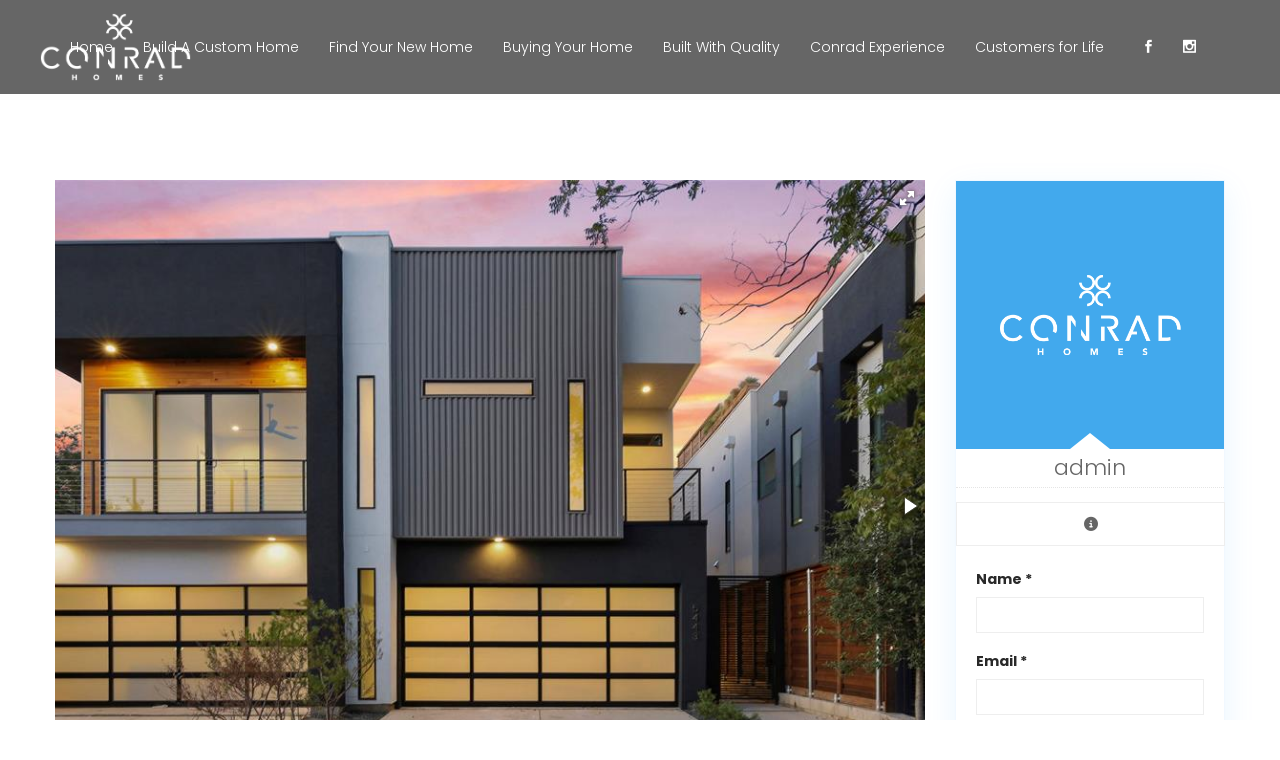

--- FILE ---
content_type: text/html; charset=UTF-8
request_url: https://www.conradhomes.com/property/5443-melrose-avenue/
body_size: 19432
content:
<!DOCTYPE html>
<html lang="en-US">
<head>
	<meta charset="UTF-8" />
	
				<meta name="viewport" content="width=device-width,initial-scale=1,user-scalable=no">
		
            
            
	<link rel="profile" href="http://gmpg.org/xfn/11" />
	<link rel="pingback" href="https://www.conradhomes.com/xmlrpc.php" />

	<meta name='robots' content='index, follow, max-image-preview:large, max-snippet:-1, max-video-preview:-1' />

	<!-- This site is optimized with the Yoast SEO plugin v26.6 - https://yoast.com/wordpress/plugins/seo/ -->
	<title>5441-5443 Melrose Avenue - Conrad Homes</title>
	<link rel="canonical" href="https://www.conradhomes.com/property/5443-melrose-avenue/" />
	<meta property="og:locale" content="en_US" />
	<meta property="og:type" content="article" />
	<meta property="og:title" content="5441-5443 Melrose Avenue - Conrad Homes" />
	<meta property="og:url" content="https://www.conradhomes.com/property/5443-melrose-avenue/" />
	<meta property="og:site_name" content="Conrad Homes" />
	<meta property="article:modified_time" content="2019-12-19T20:54:13+00:00" />
	<meta property="og:image" content="https://www.conradhomes.com/wp-content/uploads/2019/05/GetMedia-37-2.jpg" />
	<meta property="og:image:width" content="1024" />
	<meta property="og:image:height" content="682" />
	<meta property="og:image:type" content="image/jpeg" />
	<meta name="twitter:card" content="summary_large_image" />
	<script type="application/ld+json" class="yoast-schema-graph">{"@context":"https://schema.org","@graph":[{"@type":"WebPage","@id":"https://www.conradhomes.com/property/5443-melrose-avenue/","url":"https://www.conradhomes.com/property/5443-melrose-avenue/","name":"5441-5443 Melrose Avenue - Conrad Homes","isPartOf":{"@id":"https://www.conradhomes.com/#website"},"primaryImageOfPage":{"@id":"https://www.conradhomes.com/property/5443-melrose-avenue/#primaryimage"},"image":{"@id":"https://www.conradhomes.com/property/5443-melrose-avenue/#primaryimage"},"thumbnailUrl":"https://www.conradhomes.com/wp-content/uploads/2019/05/GetMedia-37-2.jpg","datePublished":"2019-05-08T18:20:09+00:00","dateModified":"2019-12-19T20:54:13+00:00","breadcrumb":{"@id":"https://www.conradhomes.com/property/5443-melrose-avenue/#breadcrumb"},"inLanguage":"en-US","potentialAction":[{"@type":"ReadAction","target":["https://www.conradhomes.com/property/5443-melrose-avenue/"]}]},{"@type":"ImageObject","inLanguage":"en-US","@id":"https://www.conradhomes.com/property/5443-melrose-avenue/#primaryimage","url":"https://www.conradhomes.com/wp-content/uploads/2019/05/GetMedia-37-2.jpg","contentUrl":"https://www.conradhomes.com/wp-content/uploads/2019/05/GetMedia-37-2.jpg","width":1024,"height":682},{"@type":"BreadcrumbList","@id":"https://www.conradhomes.com/property/5443-melrose-avenue/#breadcrumb","itemListElement":[{"@type":"ListItem","position":1,"name":"Home","item":"https://www.conradhomes.com/"},{"@type":"ListItem","position":2,"name":"Properties","item":"https://www.conradhomes.com/property/"},{"@type":"ListItem","position":3,"name":"5441-5443 Melrose Avenue"}]},{"@type":"WebSite","@id":"https://www.conradhomes.com/#website","url":"https://www.conradhomes.com/","name":"Conrad Homes","description":"Luxury Home Builders in Dallas, Texas","potentialAction":[{"@type":"SearchAction","target":{"@type":"EntryPoint","urlTemplate":"https://www.conradhomes.com/?s={search_term_string}"},"query-input":{"@type":"PropertyValueSpecification","valueRequired":true,"valueName":"search_term_string"}}],"inLanguage":"en-US"}]}</script>
	<!-- / Yoast SEO plugin. -->


<link rel='dns-prefetch' href='//fonts.googleapis.com' />
<link rel="alternate" type="application/rss+xml" title="Conrad Homes &raquo; Feed" href="https://www.conradhomes.com/feed/" />
<link rel="alternate" title="oEmbed (JSON)" type="application/json+oembed" href="https://www.conradhomes.com/wp-json/oembed/1.0/embed?url=https%3A%2F%2Fwww.conradhomes.com%2Fproperty%2F5443-melrose-avenue%2F" />
<link rel="alternate" title="oEmbed (XML)" type="text/xml+oembed" href="https://www.conradhomes.com/wp-json/oembed/1.0/embed?url=https%3A%2F%2Fwww.conradhomes.com%2Fproperty%2F5443-melrose-avenue%2F&#038;format=xml" />
<style id='wp-img-auto-sizes-contain-inline-css' type='text/css'>
img:is([sizes=auto i],[sizes^="auto," i]){contain-intrinsic-size:3000px 1500px}
/*# sourceURL=wp-img-auto-sizes-contain-inline-css */
</style>
<style id='wp-emoji-styles-inline-css' type='text/css'>

	img.wp-smiley, img.emoji {
		display: inline !important;
		border: none !important;
		box-shadow: none !important;
		height: 1em !important;
		width: 1em !important;
		margin: 0 0.07em !important;
		vertical-align: -0.1em !important;
		background: none !important;
		padding: 0 !important;
	}
/*# sourceURL=wp-emoji-styles-inline-css */
</style>
<style id='wp-block-library-inline-css' type='text/css'>
:root{--wp-block-synced-color:#7a00df;--wp-block-synced-color--rgb:122,0,223;--wp-bound-block-color:var(--wp-block-synced-color);--wp-editor-canvas-background:#ddd;--wp-admin-theme-color:#007cba;--wp-admin-theme-color--rgb:0,124,186;--wp-admin-theme-color-darker-10:#006ba1;--wp-admin-theme-color-darker-10--rgb:0,107,160.5;--wp-admin-theme-color-darker-20:#005a87;--wp-admin-theme-color-darker-20--rgb:0,90,135;--wp-admin-border-width-focus:2px}@media (min-resolution:192dpi){:root{--wp-admin-border-width-focus:1.5px}}.wp-element-button{cursor:pointer}:root .has-very-light-gray-background-color{background-color:#eee}:root .has-very-dark-gray-background-color{background-color:#313131}:root .has-very-light-gray-color{color:#eee}:root .has-very-dark-gray-color{color:#313131}:root .has-vivid-green-cyan-to-vivid-cyan-blue-gradient-background{background:linear-gradient(135deg,#00d084,#0693e3)}:root .has-purple-crush-gradient-background{background:linear-gradient(135deg,#34e2e4,#4721fb 50%,#ab1dfe)}:root .has-hazy-dawn-gradient-background{background:linear-gradient(135deg,#faaca8,#dad0ec)}:root .has-subdued-olive-gradient-background{background:linear-gradient(135deg,#fafae1,#67a671)}:root .has-atomic-cream-gradient-background{background:linear-gradient(135deg,#fdd79a,#004a59)}:root .has-nightshade-gradient-background{background:linear-gradient(135deg,#330968,#31cdcf)}:root .has-midnight-gradient-background{background:linear-gradient(135deg,#020381,#2874fc)}:root{--wp--preset--font-size--normal:16px;--wp--preset--font-size--huge:42px}.has-regular-font-size{font-size:1em}.has-larger-font-size{font-size:2.625em}.has-normal-font-size{font-size:var(--wp--preset--font-size--normal)}.has-huge-font-size{font-size:var(--wp--preset--font-size--huge)}.has-text-align-center{text-align:center}.has-text-align-left{text-align:left}.has-text-align-right{text-align:right}.has-fit-text{white-space:nowrap!important}#end-resizable-editor-section{display:none}.aligncenter{clear:both}.items-justified-left{justify-content:flex-start}.items-justified-center{justify-content:center}.items-justified-right{justify-content:flex-end}.items-justified-space-between{justify-content:space-between}.screen-reader-text{border:0;clip-path:inset(50%);height:1px;margin:-1px;overflow:hidden;padding:0;position:absolute;width:1px;word-wrap:normal!important}.screen-reader-text:focus{background-color:#ddd;clip-path:none;color:#444;display:block;font-size:1em;height:auto;left:5px;line-height:normal;padding:15px 23px 14px;text-decoration:none;top:5px;width:auto;z-index:100000}html :where(.has-border-color){border-style:solid}html :where([style*=border-top-color]){border-top-style:solid}html :where([style*=border-right-color]){border-right-style:solid}html :where([style*=border-bottom-color]){border-bottom-style:solid}html :where([style*=border-left-color]){border-left-style:solid}html :where([style*=border-width]){border-style:solid}html :where([style*=border-top-width]){border-top-style:solid}html :where([style*=border-right-width]){border-right-style:solid}html :where([style*=border-bottom-width]){border-bottom-style:solid}html :where([style*=border-left-width]){border-left-style:solid}html :where(img[class*=wp-image-]){height:auto;max-width:100%}:where(figure){margin:0 0 1em}html :where(.is-position-sticky){--wp-admin--admin-bar--position-offset:var(--wp-admin--admin-bar--height,0px)}@media screen and (max-width:600px){html :where(.is-position-sticky){--wp-admin--admin-bar--position-offset:0px}}

/*# sourceURL=wp-block-library-inline-css */
</style><style id='global-styles-inline-css' type='text/css'>
:root{--wp--preset--aspect-ratio--square: 1;--wp--preset--aspect-ratio--4-3: 4/3;--wp--preset--aspect-ratio--3-4: 3/4;--wp--preset--aspect-ratio--3-2: 3/2;--wp--preset--aspect-ratio--2-3: 2/3;--wp--preset--aspect-ratio--16-9: 16/9;--wp--preset--aspect-ratio--9-16: 9/16;--wp--preset--color--black: #000000;--wp--preset--color--cyan-bluish-gray: #abb8c3;--wp--preset--color--white: #ffffff;--wp--preset--color--pale-pink: #f78da7;--wp--preset--color--vivid-red: #cf2e2e;--wp--preset--color--luminous-vivid-orange: #ff6900;--wp--preset--color--luminous-vivid-amber: #fcb900;--wp--preset--color--light-green-cyan: #7bdcb5;--wp--preset--color--vivid-green-cyan: #00d084;--wp--preset--color--pale-cyan-blue: #8ed1fc;--wp--preset--color--vivid-cyan-blue: #0693e3;--wp--preset--color--vivid-purple: #9b51e0;--wp--preset--gradient--vivid-cyan-blue-to-vivid-purple: linear-gradient(135deg,rgb(6,147,227) 0%,rgb(155,81,224) 100%);--wp--preset--gradient--light-green-cyan-to-vivid-green-cyan: linear-gradient(135deg,rgb(122,220,180) 0%,rgb(0,208,130) 100%);--wp--preset--gradient--luminous-vivid-amber-to-luminous-vivid-orange: linear-gradient(135deg,rgb(252,185,0) 0%,rgb(255,105,0) 100%);--wp--preset--gradient--luminous-vivid-orange-to-vivid-red: linear-gradient(135deg,rgb(255,105,0) 0%,rgb(207,46,46) 100%);--wp--preset--gradient--very-light-gray-to-cyan-bluish-gray: linear-gradient(135deg,rgb(238,238,238) 0%,rgb(169,184,195) 100%);--wp--preset--gradient--cool-to-warm-spectrum: linear-gradient(135deg,rgb(74,234,220) 0%,rgb(151,120,209) 20%,rgb(207,42,186) 40%,rgb(238,44,130) 60%,rgb(251,105,98) 80%,rgb(254,248,76) 100%);--wp--preset--gradient--blush-light-purple: linear-gradient(135deg,rgb(255,206,236) 0%,rgb(152,150,240) 100%);--wp--preset--gradient--blush-bordeaux: linear-gradient(135deg,rgb(254,205,165) 0%,rgb(254,45,45) 50%,rgb(107,0,62) 100%);--wp--preset--gradient--luminous-dusk: linear-gradient(135deg,rgb(255,203,112) 0%,rgb(199,81,192) 50%,rgb(65,88,208) 100%);--wp--preset--gradient--pale-ocean: linear-gradient(135deg,rgb(255,245,203) 0%,rgb(182,227,212) 50%,rgb(51,167,181) 100%);--wp--preset--gradient--electric-grass: linear-gradient(135deg,rgb(202,248,128) 0%,rgb(113,206,126) 100%);--wp--preset--gradient--midnight: linear-gradient(135deg,rgb(2,3,129) 0%,rgb(40,116,252) 100%);--wp--preset--font-size--small: 13px;--wp--preset--font-size--medium: 20px;--wp--preset--font-size--large: 36px;--wp--preset--font-size--x-large: 42px;--wp--preset--spacing--20: 0.44rem;--wp--preset--spacing--30: 0.67rem;--wp--preset--spacing--40: 1rem;--wp--preset--spacing--50: 1.5rem;--wp--preset--spacing--60: 2.25rem;--wp--preset--spacing--70: 3.38rem;--wp--preset--spacing--80: 5.06rem;--wp--preset--shadow--natural: 6px 6px 9px rgba(0, 0, 0, 0.2);--wp--preset--shadow--deep: 12px 12px 50px rgba(0, 0, 0, 0.4);--wp--preset--shadow--sharp: 6px 6px 0px rgba(0, 0, 0, 0.2);--wp--preset--shadow--outlined: 6px 6px 0px -3px rgb(255, 255, 255), 6px 6px rgb(0, 0, 0);--wp--preset--shadow--crisp: 6px 6px 0px rgb(0, 0, 0);}:where(.is-layout-flex){gap: 0.5em;}:where(.is-layout-grid){gap: 0.5em;}body .is-layout-flex{display: flex;}.is-layout-flex{flex-wrap: wrap;align-items: center;}.is-layout-flex > :is(*, div){margin: 0;}body .is-layout-grid{display: grid;}.is-layout-grid > :is(*, div){margin: 0;}:where(.wp-block-columns.is-layout-flex){gap: 2em;}:where(.wp-block-columns.is-layout-grid){gap: 2em;}:where(.wp-block-post-template.is-layout-flex){gap: 1.25em;}:where(.wp-block-post-template.is-layout-grid){gap: 1.25em;}.has-black-color{color: var(--wp--preset--color--black) !important;}.has-cyan-bluish-gray-color{color: var(--wp--preset--color--cyan-bluish-gray) !important;}.has-white-color{color: var(--wp--preset--color--white) !important;}.has-pale-pink-color{color: var(--wp--preset--color--pale-pink) !important;}.has-vivid-red-color{color: var(--wp--preset--color--vivid-red) !important;}.has-luminous-vivid-orange-color{color: var(--wp--preset--color--luminous-vivid-orange) !important;}.has-luminous-vivid-amber-color{color: var(--wp--preset--color--luminous-vivid-amber) !important;}.has-light-green-cyan-color{color: var(--wp--preset--color--light-green-cyan) !important;}.has-vivid-green-cyan-color{color: var(--wp--preset--color--vivid-green-cyan) !important;}.has-pale-cyan-blue-color{color: var(--wp--preset--color--pale-cyan-blue) !important;}.has-vivid-cyan-blue-color{color: var(--wp--preset--color--vivid-cyan-blue) !important;}.has-vivid-purple-color{color: var(--wp--preset--color--vivid-purple) !important;}.has-black-background-color{background-color: var(--wp--preset--color--black) !important;}.has-cyan-bluish-gray-background-color{background-color: var(--wp--preset--color--cyan-bluish-gray) !important;}.has-white-background-color{background-color: var(--wp--preset--color--white) !important;}.has-pale-pink-background-color{background-color: var(--wp--preset--color--pale-pink) !important;}.has-vivid-red-background-color{background-color: var(--wp--preset--color--vivid-red) !important;}.has-luminous-vivid-orange-background-color{background-color: var(--wp--preset--color--luminous-vivid-orange) !important;}.has-luminous-vivid-amber-background-color{background-color: var(--wp--preset--color--luminous-vivid-amber) !important;}.has-light-green-cyan-background-color{background-color: var(--wp--preset--color--light-green-cyan) !important;}.has-vivid-green-cyan-background-color{background-color: var(--wp--preset--color--vivid-green-cyan) !important;}.has-pale-cyan-blue-background-color{background-color: var(--wp--preset--color--pale-cyan-blue) !important;}.has-vivid-cyan-blue-background-color{background-color: var(--wp--preset--color--vivid-cyan-blue) !important;}.has-vivid-purple-background-color{background-color: var(--wp--preset--color--vivid-purple) !important;}.has-black-border-color{border-color: var(--wp--preset--color--black) !important;}.has-cyan-bluish-gray-border-color{border-color: var(--wp--preset--color--cyan-bluish-gray) !important;}.has-white-border-color{border-color: var(--wp--preset--color--white) !important;}.has-pale-pink-border-color{border-color: var(--wp--preset--color--pale-pink) !important;}.has-vivid-red-border-color{border-color: var(--wp--preset--color--vivid-red) !important;}.has-luminous-vivid-orange-border-color{border-color: var(--wp--preset--color--luminous-vivid-orange) !important;}.has-luminous-vivid-amber-border-color{border-color: var(--wp--preset--color--luminous-vivid-amber) !important;}.has-light-green-cyan-border-color{border-color: var(--wp--preset--color--light-green-cyan) !important;}.has-vivid-green-cyan-border-color{border-color: var(--wp--preset--color--vivid-green-cyan) !important;}.has-pale-cyan-blue-border-color{border-color: var(--wp--preset--color--pale-cyan-blue) !important;}.has-vivid-cyan-blue-border-color{border-color: var(--wp--preset--color--vivid-cyan-blue) !important;}.has-vivid-purple-border-color{border-color: var(--wp--preset--color--vivid-purple) !important;}.has-vivid-cyan-blue-to-vivid-purple-gradient-background{background: var(--wp--preset--gradient--vivid-cyan-blue-to-vivid-purple) !important;}.has-light-green-cyan-to-vivid-green-cyan-gradient-background{background: var(--wp--preset--gradient--light-green-cyan-to-vivid-green-cyan) !important;}.has-luminous-vivid-amber-to-luminous-vivid-orange-gradient-background{background: var(--wp--preset--gradient--luminous-vivid-amber-to-luminous-vivid-orange) !important;}.has-luminous-vivid-orange-to-vivid-red-gradient-background{background: var(--wp--preset--gradient--luminous-vivid-orange-to-vivid-red) !important;}.has-very-light-gray-to-cyan-bluish-gray-gradient-background{background: var(--wp--preset--gradient--very-light-gray-to-cyan-bluish-gray) !important;}.has-cool-to-warm-spectrum-gradient-background{background: var(--wp--preset--gradient--cool-to-warm-spectrum) !important;}.has-blush-light-purple-gradient-background{background: var(--wp--preset--gradient--blush-light-purple) !important;}.has-blush-bordeaux-gradient-background{background: var(--wp--preset--gradient--blush-bordeaux) !important;}.has-luminous-dusk-gradient-background{background: var(--wp--preset--gradient--luminous-dusk) !important;}.has-pale-ocean-gradient-background{background: var(--wp--preset--gradient--pale-ocean) !important;}.has-electric-grass-gradient-background{background: var(--wp--preset--gradient--electric-grass) !important;}.has-midnight-gradient-background{background: var(--wp--preset--gradient--midnight) !important;}.has-small-font-size{font-size: var(--wp--preset--font-size--small) !important;}.has-medium-font-size{font-size: var(--wp--preset--font-size--medium) !important;}.has-large-font-size{font-size: var(--wp--preset--font-size--large) !important;}.has-x-large-font-size{font-size: var(--wp--preset--font-size--x-large) !important;}
/*# sourceURL=global-styles-inline-css */
</style>

<style id='classic-theme-styles-inline-css' type='text/css'>
/*! This file is auto-generated */
.wp-block-button__link{color:#fff;background-color:#32373c;border-radius:9999px;box-shadow:none;text-decoration:none;padding:calc(.667em + 2px) calc(1.333em + 2px);font-size:1.125em}.wp-block-file__button{background:#32373c;color:#fff;text-decoration:none}
/*# sourceURL=/wp-includes/css/classic-themes.min.css */
</style>
<link rel='stylesheet' id='contact-form-7-css' href='https://www.conradhomes.com/wp-content/plugins/contact-form-7/includes/css/styles.css?ver=6.1.4' type='text/css' media='all' />
<link rel='stylesheet' id='rem-bootstrap-css' href='https://www.conradhomes.com/wp-content/plugins/real-estate-manager-pro/assets/admin/css/bootstrap.min.css?ver=6.9' type='text/css' media='all' />
<link rel='stylesheet' id='font-awesome-rem-css' href='https://www.conradhomes.com/wp-content/plugins/real-estate-manager-pro/assets/front/css/font-awesome.min.css?ver=6.9' type='text/css' media='all' />
<link rel='stylesheet' id='rem-styles-css-css' href='https://www.conradhomes.com/wp-content/plugins/real-estate-manager-pro/assets/front/css/rem-styles.css?ver=6.9' type='text/css' media='all' />
<style id='rem-styles-css-inline-css' type='text/css'>

.ich-settings-main-wrap .noUi-connect {
	background-color: #1FB7A6}

.ich-settings-main-wrap .noUi-handle {
			background-color: #1FB7A6;
	}

.fotorama__thumb-border, .ich-settings-main-wrap .form-control:focus,
.rem-single-checkbox:hover,
.ich-settings-main-wrap .select2-container--default .select2-selection--multiple:focus,
.select2-container--default.select2-container--focus .select2-selection--multiple {
	border-color: #42a9ed !important;
}

#create-property .rem-single-checkbox input[type="checkbox"] {
	accent-color: #42a9ed;
}
.ich-settings-main-wrap .section-title.line-style {
	border-color: #F2F2F2;
}
.landz-box-property.box-grid.mini .price {
	border-top: 4px solid #42a9ed !important;
}
.landz-box-property.box-grid.mini .price:after,
.ich-settings-main-wrap .nice-select:after {
	border-bottom-color: #42a9ed !important;
}

.ich-settings-main-wrap .section-title.line-style .title {
	border-color: #42a9ed;
}
.ich-settings-main-wrap .btn-default, .ich-settings-main-wrap .btn,
#rem-agent-page .my-property .my-property-nav a.next,
.rem-search-5 .search-button,
#rem-agent-page .my-property .my-property-nav a.previous {
	border-radius: 0 !important;
	border: none;
	background-color: #fff;
	color: #333;
}
.rem-search-5 .rem-toggle-adv {
	background-color: #fffE6;
	color: #333;
}
.rem-tag-cloud a {
	color: #fff;
}
.rem-tag-cloud a:hover {
	color: #e6e6e6;
}
.ich-settings-main-wrap .btn-default:hover, .ich-settings-main-wrap .btn:hover,
#rem-agent-page .my-property .my-property-nav a.next:hover,
.rem-search-5 .rem-toggle-adv:hover,
.rem-search-5 .search-button:hover,
#rem-agent-page .my-property .my-property-nav a.previous:hover {
	border-radius: 0;
	background-color: #e6e6e6;
	color: #333;
}

/* Theme Colors */

#property-content .large-price,
.ich-settings-main-wrap #filter-box .filter,
.ich-settings-main-wrap .dropdown.open .carat,
.ich-settings-main-wrap .dropdown li.active,
.ich-settings-main-wrap .dropdown li.focus,
.ich-settings-main-wrap .result-calc,
.ich-settings-main-wrap .landz-box-property .price,
.ich-settings-main-wrap input.labelauty + label > span.labelauty-checked-image,
.ich-settings-main-wrap .skillbar-title,
.ich-settings-main-wrap .rem-sale span,
.ich-settings-main-wrap .single-property-page-ribbon div,
.ich-settings-main-wrap .rem-sale-ribbon-2,
.ich-settings-main-wrap .marker-cluster-small,
.ich-settings-main-wrap #user-profile .property-list table thead th,
.ich-settings-main-wrap .rem-box-maps .price,
.rem-cat:hover .rem-cat-content,
.ich-settings-main-wrap .rem-box-maps .img-container .title:after,
.ich-settings-main-wrap .rem-box-maps .img-container .title:before,
.property-style-7:hover .price,
.rem-single-listing-1 .badge-under-heading,
.property-style-7 .img-container .title:after, .property-style-7 .img-container .title:before,
input.labelauty:hover + label > span.labelauty-checked-image { 
	background-color: #42a9ed !important;
}
.ich-settings-main-wrap .rem-box-maps .img-container .title,
.agent-card-5:hover .agent-card-5-content,
.rem-cat-content,
.property-style-7 .img-container .title {
	background-color: #42a9edB3 !important;
}

.ich-settings-main-wrap .select2-container--default .select2-selection--multiple .select2-selection__choice {
	background-color: #42a9ed !important;
	color: #FFF;
	border: none;
}

.ich-settings-main-wrap .select2-container--default .select2-selection--multiple .select2-selection__choice__remove {
	color: #FFF;		
}

.ich-settings-main-wrap .single-property-page-ribbon div:after {
	border-left-color: #42a9ed !important;
	border-right-color: #42a9ed !important;
}

.ich-settings-main-wrap .nice-select:after {
	border-right-color: #42a9ed !important;
}
#property-content .details .detail .fa-square,
.rem-single-listing-1 .property-features-container .fa-square,
.hover-effect .cover:before,
.rem-style-1 .icons-wrap a:hover,
.rem-style-2 .icons-wrap a:hover,
.rem-style-1 .icons-wrap a.active,
.rem-style-2 .icons-wrap a.active,
.ich-settings-main-wrap .rem-topbar-btn.active {
	color: #42a9ed !important;
}
.rem-style-1 .icons-wrap a:hover,
.rem-style-2 .icons-wrap a:hover,
.rem-style-1 .icons-wrap a.active,
.rem-style-2 .icons-wrap a.active,
.ich-settings-main-wrap .rem-topbar-btn.active {
	border-color: #42a9ed !important;
}

.ich-settings-main-wrap .rem-topbar-btn {
	color: #42a9ed80 !important;
}
.ich-settings-main-wrap .dropdown .carat:after {
	border-top: 6px solid #42a9ed !important;
}
.input.labelauty:hover + label > span.labelauty-checked-image {
	border: none;
}

.ich-settings-main-wrap .landz-box-property .title {
	border-bottom: 3px solid #42a9ed;
}
.ich-settings-main-wrap #user-profile .property-list table thead th {
	border-bottom: 0;
}
.ich-settings-main-wrap .landz-box-property .price:after {
	border-bottom: 10px solid #42a9ed;
}
.landz-box-property dd {
	margin: 0 !important;
}
#rem-agent-page .my-property .my-property-nav .button-container {
	border-top: 1px solid #42a9ed !important;
}
.ich-settings-main-wrap #new-property #position,
.prop-compare-wrapper.ich-settings-main-wrap .compare_close,
.prop-compare-wrapper.ich-settings-main-wrap .compare_open {
	background-color: #42a9ed !important;
}
.ich-settings-main-wrap #new-property #position:after {
	border-bottom: 10px solid #42a9ed !important;
}
.ich-settings-main-wrap .pagination > .active > a,
.ich-settings-main-wrap .pagination > .active > span,
.ich-settings-main-wrap .pagination > .active > a:hover,
.ich-settings-main-wrap .pagination > .active > span:hover,
.ich-settings-main-wrap .pagination > .active > a:focus,
.ich-settings-main-wrap .pagination > .active > span:focus {
	background-color: #42a9ed !important;
	border-color: #42a9ed !important;
}



			.rem-marker-energy[data-ef='A+'] {
			  left: 0
			}
			.rem-marker-energy[data-ef='A+']:before {
			  right: auto;
			  left: 0;
			  border-right: 10px solid transparent
			}
					.rem-marker-energy[data-ef='A'] {
			  left: 0
			}
			.rem-marker-energy[data-ef='A']:before {
			  right: auto;
			  left: 0;
			  border-right: 10px solid transparent
			}
					.rem-marker-energy[data-ef='B'] {
			  left: 0
			}
			.rem-marker-energy[data-ef='B']:before {
			  right: auto;
			  left: 0;
			  border-right: 10px solid transparent
			}
					.rem-marker-energy[data-ef='C'] {
			  left: 0
			}
			.rem-marker-energy[data-ef='C']:before {
			  right: auto;
			  left: 0;
			  border-right: 10px solid transparent
			}
					.rem-marker-energy[data-ef='D'] {
			  left: 0
			}
			.rem-marker-energy[data-ef='D']:before {
			  right: auto;
			  left: 0;
			  border-right: 10px solid transparent
			}
					.rem-marker-energy[data-ef='E'] {
			  right: 0
			}
			.rem-marker-energy[data-ef='E']:before {
			  right: 0;
			  left: auto;
			  border-left: 10px solid transparent
			}
					.rem-marker-energy[data-ef='F'] {
			  right: 0
			}
			.rem-marker-energy[data-ef='F']:before {
			  right: 0;
			  left: auto;
			  border-left: 10px solid transparent
			}
					.rem-marker-energy[data-ef='G'] {
			  right: 0
			}
			.rem-marker-energy[data-ef='G']:before {
			  right: 0;
			  left: auto;
			  border-left: 10px solid transparent
			}
					.rem-marker-energy[data-ef='H'] {
			  right: 0
			}
			.rem-marker-energy[data-ef='H']:before {
			  right: 0;
			  left: auto;
			  border-left: 10px solid transparent
			}
			.rem-energy-eff-wrap {
	  width: calc(100% / 9);
	}

	@media (max-width:481px) {
						.rem-marker-energy[data-ef='A+']:before {
				  left: calc(0%)
				}
							.rem-marker-energy[data-ef='A']:before {
				  left: calc(11.111111111111%)
				}
							.rem-marker-energy[data-ef='B']:before {
				  left: calc(22.222222222222%)
				}
							.rem-marker-energy[data-ef='C']:before {
				  left: calc(33.333333333333%)
				}
							.rem-marker-energy[data-ef='D']:before {
				  left: calc(44.444444444444%)
				}
							.rem-marker-energy[data-ef='E']:before {
				  right: auto;
				  left: calc(55.555555555556% - 10px)
				}
							.rem-marker-energy[data-ef='F']:before {
				  right: auto;
				  left: calc(66.666666666667% - 10px)
				}
							.rem-marker-energy[data-ef='G']:before {
				  right: auto;
				  left: calc(77.777777777778% - 10px)
				}
							.rem-marker-energy[data-ef='H']:before {
				  right: auto;
				  left: calc(88.888888888889% - 10px)
				}
				}

.ich-settings-main-wrap .landz-box-property .title {height: auto;}

@media only screen and (max-width: 1000px) {
	.property-style-7 .title {
	  padding: 0 !important;
		padding-left: 30px !important;

	}
}
.wrap_property_purpose {display:none !important;}

.property-style-7 .img-container {
background-position: center center;
  background-size: contain !important;
    background-repeat: no-repeat;
}
/*# sourceURL=rem-styles-css-inline-css */
</style>
<link rel='stylesheet' id='rem-fotorama-css-css' href='https://www.conradhomes.com/wp-content/plugins/real-estate-manager-pro/assets/front/lib/fotorama.min.css?ver=6.9' type='text/css' media='all' />
<link rel='stylesheet' id='rem-carousel-css-css' href='https://www.conradhomes.com/wp-content/plugins/real-estate-manager-pro/assets/front/lib/slick.css?ver=6.9' type='text/css' media='all' />
<link rel='stylesheet' id='rem-single-property-css-css' href='https://www.conradhomes.com/wp-content/plugins/real-estate-manager-pro/assets/front/css/single-property.css?ver=6.9' type='text/css' media='all' />
<link rel='stylesheet' id='rem-leaflet-css-css' href='https://www.conradhomes.com/wp-content/plugins/real-estate-manager-pro/assets/front/leaflet/leaflet.css?ver=6.9' type='text/css' media='all' />
<link rel='stylesheet' id='mediaelement-css' href='https://www.conradhomes.com/wp-includes/js/mediaelement/mediaelementplayer-legacy.min.css?ver=4.2.17' type='text/css' media='all' />
<link rel='stylesheet' id='wp-mediaelement-css' href='https://www.conradhomes.com/wp-includes/js/mediaelement/wp-mediaelement.min.css?ver=6.9' type='text/css' media='all' />
<link rel='stylesheet' id='bridge-default-style-css' href='https://www.conradhomes.com/wp-content/themes/bridge/style.css?ver=6.9' type='text/css' media='all' />
<link rel='stylesheet' id='bridge-qode-font_awesome-css' href='https://www.conradhomes.com/wp-content/themes/bridge/css/font-awesome/css/font-awesome.min.css?ver=6.9' type='text/css' media='all' />
<link rel='stylesheet' id='bridge-qode-font_elegant-css' href='https://www.conradhomes.com/wp-content/themes/bridge/css/elegant-icons/style.min.css?ver=6.9' type='text/css' media='all' />
<link rel='stylesheet' id='bridge-qode-linea_icons-css' href='https://www.conradhomes.com/wp-content/themes/bridge/css/linea-icons/style.css?ver=6.9' type='text/css' media='all' />
<link rel='stylesheet' id='bridge-qode-dripicons-css' href='https://www.conradhomes.com/wp-content/themes/bridge/css/dripicons/dripicons.css?ver=6.9' type='text/css' media='all' />
<link rel='stylesheet' id='bridge-qode-kiko-css' href='https://www.conradhomes.com/wp-content/themes/bridge/css/kiko/kiko-all.css?ver=6.9' type='text/css' media='all' />
<link rel='stylesheet' id='bridge-qode-font_awesome_5-css' href='https://www.conradhomes.com/wp-content/themes/bridge/css/font-awesome-5/css/font-awesome-5.min.css?ver=6.9' type='text/css' media='all' />
<link rel='stylesheet' id='bridge-stylesheet-css' href='https://www.conradhomes.com/wp-content/themes/bridge/css/stylesheet.min.css?ver=6.9' type='text/css' media='all' />
<style id='bridge-stylesheet-inline-css' type='text/css'>
   .postid-2965.disabled_footer_top .footer_top_holder, .postid-2965.disabled_footer_bottom .footer_bottom_holder { display: none;}


/*# sourceURL=bridge-stylesheet-inline-css */
</style>
<link rel='stylesheet' id='bridge-print-css' href='https://www.conradhomes.com/wp-content/themes/bridge/css/print.css?ver=6.9' type='text/css' media='all' />
<link rel='stylesheet' id='bridge-style-dynamic-css' href='https://www.conradhomes.com/wp-content/themes/bridge/css/style_dynamic.css?ver=1676521950' type='text/css' media='all' />
<link rel='stylesheet' id='bridge-responsive-css' href='https://www.conradhomes.com/wp-content/themes/bridge/css/responsive.min.css?ver=6.9' type='text/css' media='all' />
<link rel='stylesheet' id='bridge-style-dynamic-responsive-css' href='https://www.conradhomes.com/wp-content/themes/bridge/css/style_dynamic_responsive.css?ver=1676521950' type='text/css' media='all' />
<style id='bridge-style-dynamic-responsive-inline-css' type='text/css'>
.q_counter_holder {
    padding: 8px 0;
}

@media only screen and (max-width: 768px) {
.footer_responsive_adv .footer_top .two_columns_50_50 .column1, .footer_responsive_adv .footer_top .two_columns_50_50 .column2 {
    text-align: center;
}
}

.carousel-inner h2 {
    margin: 10px 0 -6px;
}

header:not(.with_hover_bg_color) nav.main_menu > ul > li:hover > a{
    opacity: 1;
}

nav.main_menu ul li a span.underline_dash{
    bottom: -2%;
}

header .header_inner_left {
    left: 32px;
}

.testimonial_image_holder {
    margin: 0 0 39px;
}

.testimonials .testimonial_text_inner p.testimonial_author {
    margin-top: 25px;
}

.testimonials_holder .flex-direction-nav li {
    margin-top: 64px;
}

.title.title_size_medium h1 {
    text-transform: none;
}

.wpcf7 form.wpcf7-form p {
    margin-bottom: 10px;
}

.cf7_custom_style_1 input.wpcf7-form-control.wpcf7-text, .cf7_custom_style_1 textarea.wpcf7-form-control.wpcf7-textarea {
    text-align: center;
}

div.wpcf7 img.ajax-loader {
    display: block;
    margin: 0 auto;
}

.gallery_holder ul li .gallery_hover {
    background-color: rgba(255, 255, 255, 0.85);
}

.gallery_holder ul li .gallery_hover i {
    font-size: 27px;
    color: #292929;
}

@media only screen and (max-width: 600px) {
.title.title_size_medium h1 {
    font-size: 42px;
    line-height: 48px;
}
}
.qode-workflow .qode-workflow-item:last-of-type .line {
    background-color: transparent !important;
}
.qode-workflow .qode-workflow-item {
    max-width: 100% !important;
}
.qode-workflow .qode-workflow-item .qode-workflow-item-inner .qode-workflow-text {
    padding: 0 15px !important;
}
.text-shadow {
    text-shadow: 2px 6px black;
}
#property-content { margin-top: 150px !important; }
.ich-settings-main-wrap .section-title.line-style .title {
    width: auto;
    height: auto;
}
/*# sourceURL=bridge-style-dynamic-responsive-inline-css */
</style>
<link rel='stylesheet' id='js_composer_front-css' href='https://www.conradhomes.com/wp-content/plugins/js_composer/assets/css/js_composer.min.css?ver=8.6.1' type='text/css' media='all' />
<link rel='stylesheet' id='bridge-style-handle-google-fonts-css' href='https://fonts.googleapis.com/css?family=Raleway%3A100%2C200%2C300%2C400%2C500%2C600%2C700%2C800%2C900%2C100italic%2C300italic%2C400italic%2C700italic%7CPoppins%3A100%2C200%2C300%2C400%2C500%2C600%2C700%2C800%2C900%2C100italic%2C300italic%2C400italic%2C700italic&#038;subset=latin%2Clatin-ext&#038;ver=1.0.0' type='text/css' media='all' />
<link rel='stylesheet' id='bridge-core-dashboard-style-css' href='https://www.conradhomes.com/wp-content/plugins/bridge-core/modules/core-dashboard/assets/css/core-dashboard.min.css?ver=6.9' type='text/css' media='all' />
<script type="text/javascript" src="https://www.conradhomes.com/wp-includes/js/jquery/jquery.min.js?ver=3.7.1" id="jquery-core-js"></script>
<script type="text/javascript" src="https://www.conradhomes.com/wp-includes/js/jquery/jquery-migrate.min.js?ver=3.4.1" id="jquery-migrate-js"></script>
<script type="text/javascript" src="https://www.conradhomes.com/wp-content/plugins/real-estate-manager-pro/assets/front/lib/fotorama.min.js?ver=6.9" id="rem-photorama-js-js"></script>
<script type="text/javascript" src="https://www.conradhomes.com/wp-content/plugins/real-estate-manager-pro/assets/front/lib/slick.min.js?ver=6.9" id="rem-carousel-js-js"></script>
<script type="text/javascript" src="https://www.conradhomes.com/wp-content/plugins/real-estate-manager-pro/assets/front/lib/imagefill.min.js?ver=6.9" id="rem-imagefill-js-js"></script>
<script type="text/javascript" src="https://www.conradhomes.com/wp-content/plugins/real-estate-manager-pro/assets/front/lib/imagesloaded.min.js?ver=6.9" id="rem-imagesloaded-js-js"></script>
<script type="text/javascript" src="https://www.conradhomes.com/wp-content/plugins/real-estate-manager-pro/assets/front/leaflet/leaflet.js?ver=6.9" id="rem-leaflet-js-js"></script>
<script type="text/javascript" id="rem-single-property-js-js-extra">
/* <![CDATA[ */
var rem_property_map = {"use_map_from":"leaflet","grid_view_txt":"View all %count% images","latitude":"32.815413","longitude":"-96.775660","zoom":"2","map_type":"roadmap","leaflet_styles":{"provider":"https://{s}.tile.openstreetmap.org/{z}/{x}/{y}.png","attribution":"&copy; \u003Ca href=\"http://www.openstreetmap.org/copyright\"\u003EOpenStreetMap\u003C/a\u003E"},"address":"5443 Melrose Avenue Dallas Texas United States","load_map_from":"coords","maps_icon_url":"https://www.conradhomes.com/wp-content/plugins/real-estate-manager-pro/assets/images/pin-maps.png","icons_size":["43","47"],"icons_anchor":["18","47"],"maps_styles":"","property_map_location_style":"pin","property_map_radius":"100","rem_main_color":"#42a9ed","maps_api":"AIzaSyDHb_b1NJxpys0YQ6WX75EGf39s_ozoU0w"};
//# sourceURL=rem-single-property-js-js-extra
/* ]]> */
</script>
<script type="text/javascript" src="https://www.conradhomes.com/wp-content/plugins/real-estate-manager-pro/assets/front/js/single-property.js?ver=6.9" id="rem-single-property-js-js"></script>
<script type="text/javascript" src="//www.conradhomes.com/wp-content/plugins/revslider/sr6/assets/js/rbtools.min.js?ver=6.7.29" async id="tp-tools-js"></script>
<script type="text/javascript" src="//www.conradhomes.com/wp-content/plugins/revslider/sr6/assets/js/rs6.min.js?ver=6.7.35" async id="revmin-js"></script>
<script></script><link rel="https://api.w.org/" href="https://www.conradhomes.com/wp-json/" /><link rel="alternate" title="JSON" type="application/json" href="https://www.conradhomes.com/wp-json/wp/v2/properties/2965" /><link rel="EditURI" type="application/rsd+xml" title="RSD" href="https://www.conradhomes.com/xmlrpc.php?rsd" />
<meta name="generator" content="WordPress 6.9" />
<link rel='shortlink' href='https://www.conradhomes.com/?p=2965' />
<!-- Global site tag (gtag.js) - Google Analytics -->
<script async src="https://www.googletagmanager.com/gtag/js?id=UA-169616533-1"></script>
<script>
window.dataLayer = window.dataLayer || [];
function gtag(){dataLayer.push(arguments);}
gtag('js', new Date());
gtag('config', 'UA-169616533-1');
</script>

<!-- Facebook Pixel Code -->

<script>
!function(f,b,e,v,n,t,s)
{if(f.fbq)return;n=f.fbq=function(){n.callMethod?
n.callMethod.apply(n,arguments):n.queue.push(arguments)};
if(!f._fbq)f._fbq=n;n.push=n;n.loaded=!0;n.version='2.0';
n.queue=[];t=b.createElement(e);t.async=!0;
t.src=v;s=b.getElementsByTagName(e)[0];
s.parentNode.insertBefore(t,s)}(window, document,'script',
'https://connect.facebook.net/en_US/fbevents.js');
fbq('init', '263279518294860');
fbq('track', 'PageView');
</script>

<noscript><img height="1" width="1" style="display:none" src="https://www.facebook.com/tr?id=263279518294860&ev=PageView&noscript=1" /></noscript>

<!-- End Facebook Pixel Code --><script type="text/javascript">
(function(url){
	if(/(?:Chrome\/26\.0\.1410\.63 Safari\/537\.31|WordfenceTestMonBot)/.test(navigator.userAgent)){ return; }
	var addEvent = function(evt, handler) {
		if (window.addEventListener) {
			document.addEventListener(evt, handler, false);
		} else if (window.attachEvent) {
			document.attachEvent('on' + evt, handler);
		}
	};
	var removeEvent = function(evt, handler) {
		if (window.removeEventListener) {
			document.removeEventListener(evt, handler, false);
		} else if (window.detachEvent) {
			document.detachEvent('on' + evt, handler);
		}
	};
	var evts = 'contextmenu dblclick drag dragend dragenter dragleave dragover dragstart drop keydown keypress keyup mousedown mousemove mouseout mouseover mouseup mousewheel scroll'.split(' ');
	var logHuman = function() {
		if (window.wfLogHumanRan) { return; }
		window.wfLogHumanRan = true;
		var wfscr = document.createElement('script');
		wfscr.type = 'text/javascript';
		wfscr.async = true;
		wfscr.src = url + '&r=' + Math.random();
		(document.getElementsByTagName('head')[0]||document.getElementsByTagName('body')[0]).appendChild(wfscr);
		for (var i = 0; i < evts.length; i++) {
			removeEvent(evts[i], logHuman);
		}
	};
	for (var i = 0; i < evts.length; i++) {
		addEvent(evts[i], logHuman);
	}
})('//www.conradhomes.com/?wordfence_lh=1&hid=2D12242C582D3CD610D58DCF499E7A62');
</script><meta name="generator" content="Powered by WPBakery Page Builder - drag and drop page builder for WordPress."/>
<meta name="generator" content="Powered by Slider Revolution 6.7.35 - responsive, Mobile-Friendly Slider Plugin for WordPress with comfortable drag and drop interface." />
<script>function setREVStartSize(e){
			//window.requestAnimationFrame(function() {
				window.RSIW = window.RSIW===undefined ? window.innerWidth : window.RSIW;
				window.RSIH = window.RSIH===undefined ? window.innerHeight : window.RSIH;
				try {
					var pw = document.getElementById(e.c).parentNode.offsetWidth,
						newh;
					pw = pw===0 || isNaN(pw) || (e.l=="fullwidth" || e.layout=="fullwidth") ? window.RSIW : pw;
					e.tabw = e.tabw===undefined ? 0 : parseInt(e.tabw);
					e.thumbw = e.thumbw===undefined ? 0 : parseInt(e.thumbw);
					e.tabh = e.tabh===undefined ? 0 : parseInt(e.tabh);
					e.thumbh = e.thumbh===undefined ? 0 : parseInt(e.thumbh);
					e.tabhide = e.tabhide===undefined ? 0 : parseInt(e.tabhide);
					e.thumbhide = e.thumbhide===undefined ? 0 : parseInt(e.thumbhide);
					e.mh = e.mh===undefined || e.mh=="" || e.mh==="auto" ? 0 : parseInt(e.mh,0);
					if(e.layout==="fullscreen" || e.l==="fullscreen")
						newh = Math.max(e.mh,window.RSIH);
					else{
						e.gw = Array.isArray(e.gw) ? e.gw : [e.gw];
						for (var i in e.rl) if (e.gw[i]===undefined || e.gw[i]===0) e.gw[i] = e.gw[i-1];
						e.gh = e.el===undefined || e.el==="" || (Array.isArray(e.el) && e.el.length==0)? e.gh : e.el;
						e.gh = Array.isArray(e.gh) ? e.gh : [e.gh];
						for (var i in e.rl) if (e.gh[i]===undefined || e.gh[i]===0) e.gh[i] = e.gh[i-1];
											
						var nl = new Array(e.rl.length),
							ix = 0,
							sl;
						e.tabw = e.tabhide>=pw ? 0 : e.tabw;
						e.thumbw = e.thumbhide>=pw ? 0 : e.thumbw;
						e.tabh = e.tabhide>=pw ? 0 : e.tabh;
						e.thumbh = e.thumbhide>=pw ? 0 : e.thumbh;
						for (var i in e.rl) nl[i] = e.rl[i]<window.RSIW ? 0 : e.rl[i];
						sl = nl[0];
						for (var i in nl) if (sl>nl[i] && nl[i]>0) { sl = nl[i]; ix=i;}
						var m = pw>(e.gw[ix]+e.tabw+e.thumbw) ? 1 : (pw-(e.tabw+e.thumbw)) / (e.gw[ix]);
						newh =  (e.gh[ix] * m) + (e.tabh + e.thumbh);
					}
					var el = document.getElementById(e.c);
					if (el!==null && el) el.style.height = newh+"px";
					el = document.getElementById(e.c+"_wrapper");
					if (el!==null && el) {
						el.style.height = newh+"px";
						el.style.display = "block";
					}
				} catch(e){
					console.log("Failure at Presize of Slider:" + e)
				}
			//});
		  };</script>
<noscript><style> .wpb_animate_when_almost_visible { opacity: 1; }</style></noscript><link rel='stylesheet' id='property-compare-css' href='https://www.conradhomes.com/wp-content/plugins/real-estate-manager-pro/assets/front/css/compare.css?ver=6.9' type='text/css' media='all' />
<link rel='stylesheet' id='iziModal-css' href='https://www.conradhomes.com/wp-content/plugins/real-estate-manager-pro/assets/front/css/iziModal.min.css?ver=6.9' type='text/css' media='all' />
<link rel='stylesheet' id='rs-plugin-settings-css' href='//www.conradhomes.com/wp-content/plugins/revslider/sr6/assets/css/rs6.css?ver=6.7.35' type='text/css' media='all' />
<style id='rs-plugin-settings-inline-css' type='text/css'>
#rs-demo-id {}
/*# sourceURL=rs-plugin-settings-inline-css */
</style>
</head>

<body class="wp-singular rem_property-template-default single single-rem_property postid-2965 wp-theme-bridge bridge-core-3.3.4.3 qode-optimizer-1.0.4  qode_grid_1300 footer_responsive_adv qode-theme-ver-30.8.8.3 qode-theme-bridge disabled_footer_top wpb-js-composer js-comp-ver-8.6.1 vc_responsive" itemscope itemtype="http://schema.org/WebPage">




<div class="wrapper">
	<div class="wrapper_inner">

    
		<!-- Google Analytics start -->
				<!-- Google Analytics end -->

		
	<header class=" scroll_header_top_area light stick scrolled_not_transparent page_header">
	<div class="header_inner clearfix">
				<div class="header_top_bottom_holder">
			
			<div class="header_bottom clearfix" style=' background-color:rgba(0, 0, 0, .6);' >
											<div class="header_inner_left">
																	<div class="mobile_menu_button">
		<span>
			<span aria-hidden="true" class="qode_icon_font_elegant icon_menu " ></span>		</span>
	</div>
								<div class="logo_wrapper" >
	<div class="q_logo">
		<a itemprop="url" href="https://www.conradhomes.com/" >
             <img itemprop="image" class="normal" src="https://www.conradhomes.com/wp-content/uploads/2017/12/logo.png" alt="Logo"> 			 <img itemprop="image" class="light" src="https://www.conradhomes.com/wp-content/uploads/2017/12/logo.png" alt="Logo"/> 			 <img itemprop="image" class="dark" src="https://www.conradhomes.com/wp-content/uploads/2017/12/logo.png" alt="Logo"/> 			 <img itemprop="image" class="sticky" src="https://www.conradhomes.com/wp-content/uploads/2017/12/logo-dark-nav.png" alt="Logo"/> 			 <img itemprop="image" class="mobile" src="https://www.conradhomes.com/wp-content/uploads/2017/12/logo.png" alt="Logo"/> 					</a>
	</div>
	</div>															</div>
															<div class="header_inner_right">
									<div class="side_menu_button_wrapper right">
																					<div class="header_bottom_right_widget_holder"><span class='q_social_icon_holder normal_social' data-color=#292929 data-hover-color=#4d4d4d><a itemprop='url' href='https://www.facebook.com/conradhomes/?ref=br_rs ' target='_blank'><span aria-hidden="true" class="qode_icon_font_elegant social_facebook  simple_social" style="color: #292929;margin: 0 16px 0 0;font-size: 13px;" ></span></a></span><span class='q_social_icon_holder normal_social' data-color=#292929 data-hover-color=#4d4d4d><a itemprop='url' href='https://www.instagram.com/conrad_homes/' target='_blank'><span aria-hidden="true" class="qode_icon_font_elegant social_instagram  simple_social" style="color: #292929;margin: 0 16px 0 0;font-size: 13px;" ></span></a></span></div>
																														<div class="side_menu_button">
																																	
										</div>
									</div>
								</div>
							
							
							<nav class="main_menu drop_down right">
								<ul id="menu-main-menu" class=""><li id="nav-menu-item-291" class="menu-item menu-item-type-post_type menu-item-object-page menu-item-home  narrow"><a href="https://www.conradhomes.com/" class=""><i class="menu_icon blank fa"></i><span>Home<span class="underline_dash"></span></span><span class="plus"></span></a></li>
<li id="nav-menu-item-3139" class="menu-item menu-item-type-post_type menu-item-object-page  narrow"><a href="https://www.conradhomes.com/build-a-custom-home/" class=""><i class="menu_icon blank fa"></i><span>Build A Custom Home<span class="underline_dash"></span></span><span class="plus"></span></a></li>
<li id="nav-menu-item-216" class="menu-item menu-item-type-custom menu-item-object-custom menu-item-has-children  has_sub narrow"><a href="#" class=""><i class="menu_icon blank fa"></i><span>Find Your New Home<span class="underline_dash"></span></span><span class="plus"></span></a>
<div class="second"><div class="inner"><ul>
	<li id="nav-menu-item-290" class="menu-item menu-item-type-post_type menu-item-object-page "><a href="https://www.conradhomes.com/dallas/" class=""><i class="menu_icon blank fa"></i><span>Dallas</span><span class="plus"></span></a></li>
	<li id="nav-menu-item-468" class="menu-item menu-item-type-post_type menu-item-object-page "><a href="https://www.conradhomes.com/sold-dallas/" class=""><i class="menu_icon blank fa"></i><span>Sold Dallas</span><span class="plus"></span></a></li>
</ul></div></div>
</li>
<li id="nav-menu-item-213" class="menu-item menu-item-type-custom menu-item-object-custom menu-item-has-children  has_sub narrow"><a href="#" class=""><i class="menu_icon blank fa"></i><span>Buying Your Home<span class="underline_dash"></span></span><span class="plus"></span></a>
<div class="second"><div class="inner"><ul>
	<li id="nav-menu-item-214" class="menu-item menu-item-type-post_type menu-item-object-page "><a href="https://www.conradhomes.com/home-buying-process/" class=""><i class="menu_icon blank fa"></i><span>Home Buying Process</span><span class="plus"></span></a></li>
	<li id="nav-menu-item-215" class="menu-item menu-item-type-post_type menu-item-object-page "><a href="https://www.conradhomes.com/financial-solutions/" class=""><i class="menu_icon blank fa"></i><span>Financial Solutions</span><span class="plus"></span></a></li>
	<li id="nav-menu-item-246" class="menu-item menu-item-type-post_type menu-item-object-page "><a href="https://www.conradhomes.com/realtors/" class=""><i class="menu_icon blank fa"></i><span>Realtors</span><span class="plus"></span></a></li>
</ul></div></div>
</li>
<li id="nav-menu-item-210" class="menu-item menu-item-type-custom menu-item-object-custom menu-item-has-children  has_sub narrow"><a href="#" class=""><i class="menu_icon blank fa"></i><span>Built With Quality<span class="underline_dash"></span></span><span class="plus"></span></a>
<div class="second"><div class="inner"><ul>
	<li id="nav-menu-item-211" class="menu-item menu-item-type-post_type menu-item-object-page "><a href="https://www.conradhomes.com/construction-process/" class=""><i class="menu_icon blank fa"></i><span>Construction Process</span><span class="plus"></span></a></li>
	<li id="nav-menu-item-212" class="menu-item menu-item-type-post_type menu-item-object-page "><a href="https://www.conradhomes.com/green-living-tips/" class=""><i class="menu_icon blank fa"></i><span>Green Living Tips</span><span class="plus"></span></a></li>
</ul></div></div>
</li>
<li id="nav-menu-item-208" class="menu-item menu-item-type-custom menu-item-object-custom menu-item-has-children  has_sub narrow"><a href="#" class=""><i class="menu_icon blank fa"></i><span>Conrad Experience<span class="underline_dash"></span></span><span class="plus"></span></a>
<div class="second"><div class="inner"><ul>
	<li id="nav-menu-item-209" class="menu-item menu-item-type-post_type menu-item-object-page "><a href="https://www.conradhomes.com/conrad-advantage/" class=""><i class="menu_icon blank fa"></i><span>The Conrad Advantage</span><span class="plus"></span></a></li>
	<li id="nav-menu-item-135" class="menu-item menu-item-type-post_type menu-item-object-page "><a href="https://www.conradhomes.com/contact-us/" class=""><i class="menu_icon blank fa"></i><span>Contact Us</span><span class="plus"></span></a></li>
</ul></div></div>
</li>
<li id="nav-menu-item-205" class="menu-item menu-item-type-custom menu-item-object-custom menu-item-has-children  has_sub narrow"><a href="#" class=""><i class="menu_icon blank fa"></i><span>Customers for Life<span class="underline_dash"></span></span><span class="plus"></span></a>
<div class="second"><div class="inner"><ul>
	<li id="nav-menu-item-206" class="menu-item menu-item-type-post_type menu-item-object-page "><a href="https://www.conradhomes.com/homecare-tips/" class=""><i class="menu_icon blank fa"></i><span>Home Care Tips</span><span class="plus"></span></a></li>
	<li id="nav-menu-item-207" class="menu-item menu-item-type-post_type menu-item-object-page "><a href="https://www.conradhomes.com/customer-service-request/" class=""><i class="menu_icon blank fa"></i><span>Customer Service Request</span><span class="plus"></span></a></li>
</ul></div></div>
</li>
</ul>							</nav>
														<nav class="mobile_menu">
	<ul id="menu-main-menu-1" class=""><li id="mobile-menu-item-291" class="menu-item menu-item-type-post_type menu-item-object-page menu-item-home "><a href="https://www.conradhomes.com/" class=""><span>Home</span></a><span class="mobile_arrow"><i class="fa fa-angle-right"></i><i class="fa fa-angle-down"></i></span></li>
<li id="mobile-menu-item-3139" class="menu-item menu-item-type-post_type menu-item-object-page "><a href="https://www.conradhomes.com/build-a-custom-home/" class=""><span>Build A Custom Home</span></a><span class="mobile_arrow"><i class="fa fa-angle-right"></i><i class="fa fa-angle-down"></i></span></li>
<li id="mobile-menu-item-216" class="menu-item menu-item-type-custom menu-item-object-custom menu-item-has-children  has_sub"><a href="#" class=""><span>Find Your New Home</span></a><span class="mobile_arrow"><i class="fa fa-angle-right"></i><i class="fa fa-angle-down"></i></span>
<ul class="sub_menu">
	<li id="mobile-menu-item-290" class="menu-item menu-item-type-post_type menu-item-object-page "><a href="https://www.conradhomes.com/dallas/" class=""><span>Dallas</span></a><span class="mobile_arrow"><i class="fa fa-angle-right"></i><i class="fa fa-angle-down"></i></span></li>
	<li id="mobile-menu-item-468" class="menu-item menu-item-type-post_type menu-item-object-page "><a href="https://www.conradhomes.com/sold-dallas/" class=""><span>Sold Dallas</span></a><span class="mobile_arrow"><i class="fa fa-angle-right"></i><i class="fa fa-angle-down"></i></span></li>
</ul>
</li>
<li id="mobile-menu-item-213" class="menu-item menu-item-type-custom menu-item-object-custom menu-item-has-children  has_sub"><a href="#" class=""><span>Buying Your Home</span></a><span class="mobile_arrow"><i class="fa fa-angle-right"></i><i class="fa fa-angle-down"></i></span>
<ul class="sub_menu">
	<li id="mobile-menu-item-214" class="menu-item menu-item-type-post_type menu-item-object-page "><a href="https://www.conradhomes.com/home-buying-process/" class=""><span>Home Buying Process</span></a><span class="mobile_arrow"><i class="fa fa-angle-right"></i><i class="fa fa-angle-down"></i></span></li>
	<li id="mobile-menu-item-215" class="menu-item menu-item-type-post_type menu-item-object-page "><a href="https://www.conradhomes.com/financial-solutions/" class=""><span>Financial Solutions</span></a><span class="mobile_arrow"><i class="fa fa-angle-right"></i><i class="fa fa-angle-down"></i></span></li>
	<li id="mobile-menu-item-246" class="menu-item menu-item-type-post_type menu-item-object-page "><a href="https://www.conradhomes.com/realtors/" class=""><span>Realtors</span></a><span class="mobile_arrow"><i class="fa fa-angle-right"></i><i class="fa fa-angle-down"></i></span></li>
</ul>
</li>
<li id="mobile-menu-item-210" class="menu-item menu-item-type-custom menu-item-object-custom menu-item-has-children  has_sub"><a href="#" class=""><span>Built With Quality</span></a><span class="mobile_arrow"><i class="fa fa-angle-right"></i><i class="fa fa-angle-down"></i></span>
<ul class="sub_menu">
	<li id="mobile-menu-item-211" class="menu-item menu-item-type-post_type menu-item-object-page "><a href="https://www.conradhomes.com/construction-process/" class=""><span>Construction Process</span></a><span class="mobile_arrow"><i class="fa fa-angle-right"></i><i class="fa fa-angle-down"></i></span></li>
	<li id="mobile-menu-item-212" class="menu-item menu-item-type-post_type menu-item-object-page "><a href="https://www.conradhomes.com/green-living-tips/" class=""><span>Green Living Tips</span></a><span class="mobile_arrow"><i class="fa fa-angle-right"></i><i class="fa fa-angle-down"></i></span></li>
</ul>
</li>
<li id="mobile-menu-item-208" class="menu-item menu-item-type-custom menu-item-object-custom menu-item-has-children  has_sub"><a href="#" class=""><span>Conrad Experience</span></a><span class="mobile_arrow"><i class="fa fa-angle-right"></i><i class="fa fa-angle-down"></i></span>
<ul class="sub_menu">
	<li id="mobile-menu-item-209" class="menu-item menu-item-type-post_type menu-item-object-page "><a href="https://www.conradhomes.com/conrad-advantage/" class=""><span>The Conrad Advantage</span></a><span class="mobile_arrow"><i class="fa fa-angle-right"></i><i class="fa fa-angle-down"></i></span></li>
	<li id="mobile-menu-item-135" class="menu-item menu-item-type-post_type menu-item-object-page "><a href="https://www.conradhomes.com/contact-us/" class=""><span>Contact Us</span></a><span class="mobile_arrow"><i class="fa fa-angle-right"></i><i class="fa fa-angle-down"></i></span></li>
</ul>
</li>
<li id="mobile-menu-item-205" class="menu-item menu-item-type-custom menu-item-object-custom menu-item-has-children  has_sub"><a href="#" class=""><span>Customers for Life</span></a><span class="mobile_arrow"><i class="fa fa-angle-right"></i><i class="fa fa-angle-down"></i></span>
<ul class="sub_menu">
	<li id="mobile-menu-item-206" class="menu-item menu-item-type-post_type menu-item-object-page "><a href="https://www.conradhomes.com/homecare-tips/" class=""><span>Home Care Tips</span></a><span class="mobile_arrow"><i class="fa fa-angle-right"></i><i class="fa fa-angle-down"></i></span></li>
	<li id="mobile-menu-item-207" class="menu-item menu-item-type-post_type menu-item-object-page "><a href="https://www.conradhomes.com/customer-service-request/" class=""><span>Customer Service Request</span></a><span class="mobile_arrow"><i class="fa fa-angle-right"></i><i class="fa fa-angle-down"></i></span></li>
</ul>
</li>
</ul></nav>											</div>
			</div>
		</div>

</header>	<a id="back_to_top" href="#">
        <span class="fa-stack">
            <i class="qode_icon_font_awesome fa fa-arrow-up " ></i>        </span>
	</a>
	
	
    
    	
    
    <div class="content ">
        <div class="content_inner  ">
    		<section id="property-content" class="ich-settings-main-wrap" style="max-width: 1170px;margin:0 auto;">

			<div class="">
				<div class="row">
					
						<div id="post-2965" class="col-sm-8 col-md-9 post-2965 rem_property type-rem_property status-publish has-post-thumbnail hentry rem_property_tag-solddallas">
						
							<div class="wrap-slider">
        
    <div class="fotorama-custom"  data-allowfullscreen="true" data-width="100%" data-height="100%" data-fit="cover" data-max-width="100%" data-nav="thumbs" data-transition="slide">
        <img class="skip-lazy rem-slider-image" data-alt="" data-title="GetMedia (37)" src="https://www.conradhomes.com/wp-content/uploads/2019/05/GetMedia-37-2.jpg"><img class="skip-lazy rem-slider-image" data-alt="" data-title="GetMedia (1)" src="https://www.conradhomes.com/wp-content/uploads/2019/05/GetMedia-1-3.jpg"><img class="skip-lazy rem-slider-image" data-alt="" data-title="GetMedia (2)" src="https://www.conradhomes.com/wp-content/uploads/2019/05/GetMedia-2-2.jpg"><img class="skip-lazy rem-slider-image" data-alt="" data-title="GetMedia (3)" src="https://www.conradhomes.com/wp-content/uploads/2019/05/GetMedia-3-2.jpg"><img class="skip-lazy rem-slider-image" data-alt="" data-title="GetMedia (4)" src="https://www.conradhomes.com/wp-content/uploads/2019/05/GetMedia-4-2.jpg"><img class="skip-lazy rem-slider-image" data-alt="" data-title="GetMedia (5)" src="https://www.conradhomes.com/wp-content/uploads/2019/05/GetMedia-5-2.jpg"><img class="skip-lazy rem-slider-image" data-alt="" data-title="GetMedia (6)" src="https://www.conradhomes.com/wp-content/uploads/2019/05/GetMedia-6-2.jpg"><img class="skip-lazy rem-slider-image" data-alt="" data-title="GetMedia (7)" src="https://www.conradhomes.com/wp-content/uploads/2019/05/GetMedia-7-2.jpg"><img class="skip-lazy rem-slider-image" data-alt="" data-title="GetMedia (8)" src="https://www.conradhomes.com/wp-content/uploads/2019/05/GetMedia-8-2.jpg"><img class="skip-lazy rem-slider-image" data-alt="" data-title="GetMedia (9)" src="https://www.conradhomes.com/wp-content/uploads/2019/05/GetMedia-9-2.jpg"><img class="skip-lazy rem-slider-image" data-alt="" data-title="GetMedia (10)" src="https://www.conradhomes.com/wp-content/uploads/2019/05/GetMedia-10-2.jpg"><img class="skip-lazy rem-slider-image" data-alt="" data-title="GetMedia (11)" src="https://www.conradhomes.com/wp-content/uploads/2019/05/GetMedia-11-2.jpg"><img class="skip-lazy rem-slider-image" data-alt="" data-title="GetMedia (12)" src="https://www.conradhomes.com/wp-content/uploads/2019/05/GetMedia-12-2.jpg"><img class="skip-lazy rem-slider-image" data-alt="" data-title="GetMedia (13)" src="https://www.conradhomes.com/wp-content/uploads/2019/05/GetMedia-13-2.jpg"><img class="skip-lazy rem-slider-image" data-alt="" data-title="GetMedia (14)" src="https://www.conradhomes.com/wp-content/uploads/2019/05/GetMedia-14-2.jpg"><img class="skip-lazy rem-slider-image" data-alt="" data-title="GetMedia (15)" src="https://www.conradhomes.com/wp-content/uploads/2019/05/GetMedia-15-2.jpg"><img class="skip-lazy rem-slider-image" data-alt="" data-title="GetMedia (16)" src="https://www.conradhomes.com/wp-content/uploads/2019/05/GetMedia-16-2.jpg"><img class="skip-lazy rem-slider-image" data-alt="" data-title="GetMedia (17)" src="https://www.conradhomes.com/wp-content/uploads/2019/05/GetMedia-17-2.jpg"><img class="skip-lazy rem-slider-image" data-alt="" data-title="GetMedia (18)" src="https://www.conradhomes.com/wp-content/uploads/2019/05/GetMedia-18-2.jpg"><img class="skip-lazy rem-slider-image" data-alt="" data-title="GetMedia (19)" src="https://www.conradhomes.com/wp-content/uploads/2019/05/GetMedia-19-2.jpg"><img class="skip-lazy rem-slider-image" data-alt="" data-title="GetMedia (20)" src="https://www.conradhomes.com/wp-content/uploads/2019/05/GetMedia-20-1.jpg"><img class="skip-lazy rem-slider-image" data-alt="" data-title="GetMedia (21)" src="https://www.conradhomes.com/wp-content/uploads/2019/05/GetMedia-21.jpg"><img class="skip-lazy rem-slider-image" data-alt="" data-title="GetMedia (22)" src="https://www.conradhomes.com/wp-content/uploads/2019/05/GetMedia-22-1.jpg"><img class="skip-lazy rem-slider-image" data-alt="" data-title="GetMedia (23)" src="https://www.conradhomes.com/wp-content/uploads/2019/05/GetMedia-23.jpg"><img class="skip-lazy rem-slider-image" data-alt="" data-title="GetMedia (24)" src="https://www.conradhomes.com/wp-content/uploads/2019/05/GetMedia-24.jpg"><img class="skip-lazy rem-slider-image" data-alt="" data-title="GetMedia (25)" src="https://www.conradhomes.com/wp-content/uploads/2019/05/GetMedia-25.jpg"><img class="skip-lazy rem-slider-image" data-alt="" data-title="GetMedia (26)" src="https://www.conradhomes.com/wp-content/uploads/2019/05/GetMedia-26.jpg"><img class="skip-lazy rem-slider-image" data-alt="" data-title="GetMedia (27)" src="https://www.conradhomes.com/wp-content/uploads/2019/05/GetMedia-27.jpg"><img class="skip-lazy rem-slider-image" data-alt="" data-title="GetMedia (28)" src="https://www.conradhomes.com/wp-content/uploads/2019/05/GetMedia-28.jpg"><img class="skip-lazy rem-slider-image" data-alt="" data-title="GetMedia" src="https://www.conradhomes.com/wp-content/uploads/2019/05/GetMedia-29.jpg">    </div>
</div>
            <div class="section-title line-style property-title">
                <h2 class='title'> 5441-5443 Melrose Avenue</h2>            </div>
                    <div class="description">
                            </div>            
                        <div class="wrap-general_settings rem-section-box">
                    <div class="section-title line-style line-style general_settings">
                        <h2 class='title'> Details</h2>                    </div>
                    <div class="details tab-general_settings">
                        <div class="row">
                                                                        <div class="col-sm-4 col-xs-12 wrap_property_address">
                            <div class="details no-padding">
                              <div class="detail rem-field-value">
                                <strong class="rem-single-field-title">Address</strong>
                                <span class="rem-single-field-sep">
                                    :                                </span>
                                <span class="rem-single-field-value">
                                    5443 Melrose Avenue                                </span>
                              </div>
                            </div>
                        </div>
                                                                                <div class="col-sm-4 col-xs-12 wrap_property_state">
                            <div class="details no-padding">
                              <div class="detail rem-field-value">
                                <strong class="rem-single-field-title">State</strong>
                                <span class="rem-single-field-sep">
                                    :                                </span>
                                <span class="rem-single-field-value">
                                    Texas                                </span>
                              </div>
                            </div>
                        </div>
                                                                                <div class="col-sm-4 col-xs-12 wrap_property_zipcode">
                            <div class="details no-padding">
                              <div class="detail rem-field-value">
                                <strong class="rem-single-field-title">Zip Code</strong>
                                <span class="rem-single-field-sep">
                                    :                                </span>
                                <span class="rem-single-field-value">
                                    75206                                </span>
                              </div>
                            </div>
                        </div>
                                                                                <div class="col-sm-4 col-xs-12 wrap_property_city">
                            <div class="details no-padding">
                              <div class="detail rem-field-value">
                                <strong class="rem-single-field-title">City</strong>
                                <span class="rem-single-field-sep">
                                    :                                </span>
                                <span class="rem-single-field-value">
                                    Dallas                                </span>
                              </div>
                            </div>
                        </div>
                                                                                <div class="col-sm-4 col-xs-12 wrap_property_country">
                            <div class="details no-padding">
                              <div class="detail rem-field-value">
                                <strong class="rem-single-field-title">Country</strong>
                                <span class="rem-single-field-sep">
                                    :                                </span>
                                <span class="rem-single-field-value">
                                    United States                                </span>
                              </div>
                            </div>
                        </div>
                                                                                <div class="col-sm-4 col-xs-12 wrap_property_purpose">
                            <div class="details no-padding">
                              <div class="detail rem-field-value">
                                <strong class="rem-single-field-title">Property Purpose</strong>
                                <span class="rem-single-field-sep">
                                    :                                </span>
                                <span class="rem-single-field-value">
                                    Sell                                </span>
                              </div>
                            </div>
                        </div>
                                                                                <div class="col-sm-4 col-xs-12 wrap_property_status">
                            <div class="details no-padding">
                              <div class="detail rem-field-value">
                                <strong class="rem-single-field-title">Property Status</strong>
                                <span class="rem-single-field-sep">
                                    :                                </span>
                                <span class="rem-single-field-value">
                                    Sold                                </span>
                              </div>
                            </div>
                        </div>
                                                                                <div class="col-sm-4 col-xs-12 wrap_completion_estimate">
                            <div class="details no-padding">
                              <div class="detail rem-field-value">
                                <strong class="rem-single-field-title">Completion Estimate</strong>
                                <span class="rem-single-field-sep">
                                    :                                </span>
                                <span class="rem-single-field-value">
                                    Complete                                </span>
                              </div>
                            </div>
                        </div>
                                                                                                <div class="col-sm-4 col-xs-12 wrap_property_id">
                                    <div class="details no-padding">
                                      <div class="detail rem-field-value">
                                        <strong class="rem-single-field-title">Property ID</strong>
                                        <span class="rem-single-field-sep">
                                            :                                        </span>
                                        <span class="rem-single-field-value">
                                            2965                                        </span>
                                      </div>
                                    </div>
                                </div>
                                                    </div>
                    </div>
                                    </div>
                            <div class="wrap-internal_structure rem-section-box">
                    <div class="section-title line-style line-style internal_structure">
                        <h2 class='title'> Internal Structure</h2>                    </div>
                    <div class="details tab-internal_structure">
                        <div class="row">
                                                                        <div class="col-sm-4 col-xs-12 wrap_property_rooms">
                            <div class="details no-padding">
                              <div class="detail rem-field-value">
                                <strong class="rem-single-field-title">Living Areas</strong>
                                <span class="rem-single-field-sep">
                                    :                                </span>
                                <span class="rem-single-field-value">
                                    2                                </span>
                              </div>
                            </div>
                        </div>
                                                                                <div class="col-sm-4 col-xs-12 wrap_property_bedrooms">
                            <div class="details no-padding">
                              <div class="detail rem-field-value">
                                <strong class="rem-single-field-title">Bedrooms</strong>
                                <span class="rem-single-field-sep">
                                    :                                </span>
                                <span class="rem-single-field-value">
                                    3                                </span>
                              </div>
                            </div>
                        </div>
                                                                                <div class="col-sm-4 col-xs-12 wrap_property_bathrooms">
                            <div class="details no-padding">
                              <div class="detail rem-field-value">
                                <strong class="rem-single-field-title">Bathrooms</strong>
                                <span class="rem-single-field-sep">
                                    :                                </span>
                                <span class="rem-single-field-value">
                                    3                                </span>
                              </div>
                            </div>
                        </div>
                                                                                        </div>
                    </div>
                                    </div>
                            <div class="wrap-property_details rem-section-box">
                    <div class="section-title line-style line-style property_details">
                        <h2 class='title'> Features</h2>                    </div>
                    <div class="details tab-property_details">
                        <div class="row">
                                                <div class="col-sm-12">
                        <div class="details property-features-container property_detail_cbs">
                        <div class="row">
                            <div class="col-sm-12">
                                <strong>Features</strong>
                            </div>
                        </div>
                            <div class="row">
                                                                    <div class="col-sm-4 wrap_energy_efficient_windows_&_glass">
                                        <span class="detail"><i class="fa fa-square"></i>
                                            Energy Efficient Windows &amp; Glass                                        </span>
                                    </div>
                                                                    <div class="col-sm-4 wrap_low_maintenance_landscaping">
                                        <span class="detail"><i class="fa fa-square"></i>
                                            Low Maintenance Landscaping                                        </span>
                                    </div>
                                                                    <div class="col-sm-4 wrap_8\'_wood_fence">
                                        <span class="detail"><i class="fa fa-square"></i>
                                            8&#039; Wood Fence                                        </span>
                                    </div>
                                                                    <div class="col-sm-4 wrap_hardwood_floors">
                                        <span class="detail"><i class="fa fa-square"></i>
                                            Hardwood Floors                                        </span>
                                    </div>
                                                                    <div class="col-sm-4 wrap_modern_finishes_&_plumbing_fixtures_in_bathrooms">
                                        <span class="detail"><i class="fa fa-square"></i>
                                            Modern Finishes &amp; Plumbing Fixtures In Bathrooms                                        </span>
                                    </div>
                                                                    <div class="col-sm-4 wrap_security_system">
                                        <span class="detail"><i class="fa fa-square"></i>
                                            Security System                                        </span>
                                    </div>
                                                                    <div class="col-sm-4 wrap_energy_efficient_hvac">
                                        <span class="detail"><i class="fa fa-square"></i>
                                            Energy Efficient HVAC                                        </span>
                                    </div>
                                                                    <div class="col-sm-4 wrap_outdoor_living_area">
                                        <span class="detail"><i class="fa fa-square"></i>
                                            Outdoor Living Area                                        </span>
                                    </div>
                                                                    <div class="col-sm-4 wrap_white_tpo_roofing_membrane">
                                        <span class="detail"><i class="fa fa-square"></i>
                                            White TPO Roofing Membrane                                        </span>
                                    </div>
                                                                    <div class="col-sm-4 wrap_roof_top_terrace">
                                        <span class="detail"><i class="fa fa-square"></i>
                                            Roof Top Terrace                                        </span>
                                    </div>
                                                                    <div class="col-sm-4 wrap_oversized_master_closet">
                                        <span class="detail"><i class="fa fa-square"></i>
                                            Oversized Master Closet                                        </span>
                                    </div>
                                                                    <div class="col-sm-4 wrap_modern_stair_planks_&_railing">
                                        <span class="detail"><i class="fa fa-square"></i>
                                            Modern Stair Planks &amp; Railing                                        </span>
                                    </div>
                                                                    <div class="col-sm-4 wrap_open_living_concept">
                                        <span class="detail"><i class="fa fa-square"></i>
                                            Open Living Concept                                        </span>
                                    </div>
                                                                    <div class="col-sm-4 wrap_stand_alone_modern_bath_tub">
                                        <span class="detail"><i class="fa fa-square"></i>
                                            Stand Alone Modern Bath Tub                                        </span>
                                    </div>
                                                                    <div class="col-sm-4 wrap_fireplace">
                                        <span class="detail"><i class="fa fa-square"></i>
                                            Fireplace                                        </span>
                                    </div>
                                                                    <div class="col-sm-4 wrap_oversized_shower">
                                        <span class="detail"><i class="fa fa-square"></i>
                                            Oversized Shower                                        </span>
                                    </div>
                                                                    <div class="col-sm-4 wrap_contemporary_light_fixtures">
                                        <span class="detail"><i class="fa fa-square"></i>
                                            Contemporary Light Fixtures                                        </span>
                                    </div>
                                                                    <div class="col-sm-4 wrap_modern_security_gate">
                                        <span class="detail"><i class="fa fa-square"></i>
                                            Modern Security Gate                                        </span>
                                    </div>
                                                                    <div class="col-sm-4 wrap_stainless_steel_appliances">
                                        <span class="detail"><i class="fa fa-square"></i>
                                            Stainless Steel Appliances                                        </span>
                                    </div>
                                                                    <div class="col-sm-4 wrap_tankless_water_heater">
                                        <span class="detail"><i class="fa fa-square"></i>
                                            Tankless Water Heater                                        </span>
                                    </div>
                                                            </div>
                        </div>
                    </div>
                                                                                    </div>
                    </div>
                                    </div>
                        <div class="wrap-map rem-section-box">
                <div class="section-title line-style">
                    <h2 class='title'> Find on Map</h2>                </div>
                <div class="map-container" id="map-canvas"></div>
                                        <a href="#" class="btn btn-info rem-directions-btn" data-lat="32.815413" data-long="-96.775660">Get Directions</a>
                            </div>
                    <div class="wrap-tags rem-section-box">
                
            <div class="section-title line-style">
                <h2 class='title'> Tags</h2>            </div>
            <div id="filter-box"><a class="filter" href="https://www.conradhomes.com/property_tag/solddallas/">solddallas <span class="glyphicon glyphicon-tags"></span></a></div></div>
												</div>
						
						<div class="col-sm-4 col-md-3 ">
							<div class="agent-contact-wrapper agent-card-1">
	<div class="agent-box-card grey">
	<div class="image-content">
		<div class="rem-profile-image">
			<img src="https://www.conradhomes.com/wp-content/uploads/2017/12/agent-picture.png">		</div>						
	</div>
	<div class="info-agent">
					<span class="name">
				admin			</span>
						<table class="contact"><tr></tr><tr>                        <td>
                            <a class="icon" href="https://www.conradhomes.com/author/admin/" target="">
                                <i class="fa fa-info-circle"></i>
                            </a>
                        </td>
                            </tr></table>	</div>
</div>
	<div class="contact-agent">
		<form method="post" class="contact-agent-form" data-ajaxurl="https://www.conradhomes.com/wp-admin/admin-ajax.php" role="form" data-toggle="validator">
			<input type="hidden" name="agent_id" value="1">
			<input type="hidden" name="action" value="rem_contact_agent">
			<input type="hidden" name="rem_contact_nonce" value="eacec1cc30" />
		    		    	<input type="hidden" name="property_id" value="2965">
		    
			<div class="form-group">
	            <label for="client_name">Name *</label>
	            <input name="client_name" id="client_name" type="text" class="form-control" required>
			</div>
			<div class="form-group">
	        	<label for="client_email">Email *</label>
	            <input type="email" class="form-control" name="client_email" id="client_email" required>
			</div>
			<div class="form-group">
	        	<label for="client_phone">Phone *</label>
	        	<input  data-separate-dial-code=&quot;1&quot; type="text" class="form-control" name="client_phone" id="client_phone" required>
			</div>
			<div class="form-group">
	        	<label for="client_msg">Your Message *</label>
	            <textarea name="client_msg" id="client_msg" class="form-control text-form" required></textarea>
			</div>
			<div><input type="checkbox" required> I consent to have this site collect my Name, Email, and Phone.</div><br>			<button class="btn btn-default" type="submit">Send Message</button>
		</form>
		<div class="alert with-icon alert-info sending-email" style="display:none;" role="alert">
			<i class="icon fa fa-info"></i>
			<span class="msg">Sending Email, Please Wait...</span>
		</div>
	</div>
</div>						</div>
					
				</div>
			</div>
		</section>
		
	</div>
</div>



	<footer >
		<div class="footer_inner clearfix">
				<div class="footer_top_holder">
            			<div class="footer_top footer_top_full">
																	<div class="two_columns_50_50 clearfix">
								<div class="column1 footer_col1">
									<div class="column_inner">
																			</div>
								</div>
								<div class="column2 footer_col2">
									<div class="column_inner">
																			</div>
								</div>
							</div>
													</div>
					</div>
							<div class="footer_bottom_holder">
                									<div class="footer_bottom">
							<div class="textwidget"><div class="separator  transparent center  " style="margin-top: 12px;margin-bottom: 12px;"></div>
</div>
		<span class='q_social_icon_holder normal_social' data-color=#42a9ed data-hover-color=#ffffff><a itemprop='url' href='https://www.facebook.com/Conrad-Homes-1279208752132031/' target='_blank'><span aria-hidden="true" class="qode_icon_font_elegant social_facebook  simple_social" style="color: #42a9ed;margin: 0 30px 0 0;font-size: 20px;" ></span></a></span><span class='q_social_icon_holder normal_social' data-color=#42a9ed data-hover-color=#ffffff><a itemprop='url' href='https://www.twitter.com/' target='_blank'><span aria-hidden="true" class="qode_icon_font_elegant social_twitter  simple_social" style="color: #42a9ed;margin: 0 30px 0 0;font-size: 20px;" ></span></a></span><span class='q_social_icon_holder normal_social' data-color=#42a9ed data-hover-color=#ffffff><a itemprop='url' href='https://www.pinterest.com/' target='_blank'><span aria-hidden="true" class="qode_icon_font_elegant social_googleplus  simple_social" style="color: #42a9ed;margin: 0 0 0 0;font-size: 20px;" ></span></a></span>			<div class="textwidget"><div class="separator  transparent center  " style="margin-top: 6px;margin-bottom: 6px;"></div>
</div>
					<div class="textwidget"><p>Copyright © <script language="JavaScript" type="text/javascript">document.write((new Date()).getFullYear());</script> Conrad Homes | All Rights Reserved | Designed By <a href="https://www.hamiltonssocialmedia.com"><span style="color: #42a9ed;">Hamilton&#8217;s Social Media Marketing &amp; Design Firm</span></a></p>
<div class="separator  transparent center  " style="margin-top: 12px;margin-bottom: 12px;"></div>
<p>Disclaimer: Conrad Homes is strictly a builder contracted to construct the homes displayed on this site for third party investors.<br />
Conrad Homes is not the seller of these homes, as Conrad Homes does not own them. Conrad Homes is not a real estate agent or broker</p>
<div class="separator  transparent center  " style="margin-top: 12px;margin-bottom: 12px;"></div>
</div>
					</div>
								</div>
				</div>
	</footer>
		
</div>
</div>

		<script>
			window.RS_MODULES = window.RS_MODULES || {};
			window.RS_MODULES.modules = window.RS_MODULES.modules || {};
			window.RS_MODULES.waiting = window.RS_MODULES.waiting || [];
			window.RS_MODULES.defered = false;
			window.RS_MODULES.moduleWaiting = window.RS_MODULES.moduleWaiting || {};
			window.RS_MODULES.type = 'compiled';
		</script>
		<script type="speculationrules">
{"prefetch":[{"source":"document","where":{"and":[{"href_matches":"/*"},{"not":{"href_matches":["/wp-*.php","/wp-admin/*","/wp-content/uploads/*","/wp-content/*","/wp-content/plugins/*","/wp-content/themes/bridge/*","/*\\?(.+)"]}},{"not":{"selector_matches":"a[rel~=\"nofollow\"]"}},{"not":{"selector_matches":".no-prefetch, .no-prefetch a"}}]},"eagerness":"conservative"}]}
</script>
<div class="prop-compare-wrapper ich-settings-main-wrap" >
	<div class="prop-compare">
		<h4 class="title_compare">Compare Listings</h4>
		<button class="compare_close" title="Close Compare Panel" style="display: none"><i class="fa fa-angle-right" aria-hidden="true"></i></button>
		<button class="compare_open" title="Open Compare Panel" style="display: none"><i class="fa fa-angle-left" aria-hidden="true"></i></button>
		<div class="rem-compare-table">
			<table class="property-box">
				
			</table>
		</div>
		<table class="compare-buttons">
			<tr>
				<td>
					<button id="submit_compare" class="btn btn-default compare_prop_button" data-izimodal-open="#rem-compare-modal">
						Compare					</button>
				</td>
				<td>
					<button class="btn btn-default compare_clear_button">
						Clear					</button>
				</td>
			</tr>
		</table>
	</div>
</div>
<div id="rem-compare-modal" class="ich-settings-main-wrap iziModal">
	<button data-izimodal-close="" class="icon-close"><i class="fa fa-times" aria-hidden="true"></i></button>
	<div class="table-responsive">
	  <table class="table rem-compare-table table-bordered">
        <thead>
          <tr>
            <th class='fixed-row'>Title</th>
                        	<th>Price</th>
                        	<th>Status</th>
                        	<th>Type</th>
                        	<th>Area</th>
                        	<th>Purpose</th>
                        	<th>Bedrooms</th>
                        	<th>Bathrooms</th>
                      </tr>
        </thead>
        <tbody>
          
        </tbody>
      </table>
	</div>
</div><script type="text/html" id="wpb-modifications"> window.wpbCustomElement = 1; </script><script type="text/javascript" src="https://www.conradhomes.com/wp-includes/js/dist/hooks.min.js?ver=dd5603f07f9220ed27f1" id="wp-hooks-js"></script>
<script type="text/javascript" src="https://www.conradhomes.com/wp-includes/js/dist/i18n.min.js?ver=c26c3dc7bed366793375" id="wp-i18n-js"></script>
<script type="text/javascript" id="wp-i18n-js-after">
/* <![CDATA[ */
wp.i18n.setLocaleData( { 'text direction\u0004ltr': [ 'ltr' ] } );
//# sourceURL=wp-i18n-js-after
/* ]]> */
</script>
<script type="text/javascript" src="https://www.conradhomes.com/wp-content/plugins/contact-form-7/includes/swv/js/index.js?ver=6.1.4" id="swv-js"></script>
<script type="text/javascript" id="contact-form-7-js-before">
/* <![CDATA[ */
var wpcf7 = {
    "api": {
        "root": "https:\/\/www.conradhomes.com\/wp-json\/",
        "namespace": "contact-form-7\/v1"
    },
    "cached": 1
};
//# sourceURL=contact-form-7-js-before
/* ]]> */
</script>
<script type="text/javascript" src="https://www.conradhomes.com/wp-content/plugins/contact-form-7/includes/js/index.js?ver=6.1.4" id="contact-form-7-js"></script>
<script type="text/javascript" src="https://www.conradhomes.com/wp-includes/js/jquery/ui/core.min.js?ver=1.13.3" id="jquery-ui-core-js"></script>
<script type="text/javascript" src="https://www.conradhomes.com/wp-includes/js/jquery/ui/accordion.min.js?ver=1.13.3" id="jquery-ui-accordion-js"></script>
<script type="text/javascript" src="https://www.conradhomes.com/wp-includes/js/jquery/ui/menu.min.js?ver=1.13.3" id="jquery-ui-menu-js"></script>
<script type="text/javascript" src="https://www.conradhomes.com/wp-includes/js/dist/dom-ready.min.js?ver=f77871ff7694fffea381" id="wp-dom-ready-js"></script>
<script type="text/javascript" src="https://www.conradhomes.com/wp-includes/js/dist/a11y.min.js?ver=cb460b4676c94bd228ed" id="wp-a11y-js"></script>
<script type="text/javascript" src="https://www.conradhomes.com/wp-includes/js/jquery/ui/autocomplete.min.js?ver=1.13.3" id="jquery-ui-autocomplete-js"></script>
<script type="text/javascript" src="https://www.conradhomes.com/wp-includes/js/jquery/ui/controlgroup.min.js?ver=1.13.3" id="jquery-ui-controlgroup-js"></script>
<script type="text/javascript" src="https://www.conradhomes.com/wp-includes/js/jquery/ui/checkboxradio.min.js?ver=1.13.3" id="jquery-ui-checkboxradio-js"></script>
<script type="text/javascript" src="https://www.conradhomes.com/wp-includes/js/jquery/ui/button.min.js?ver=1.13.3" id="jquery-ui-button-js"></script>
<script type="text/javascript" src="https://www.conradhomes.com/wp-includes/js/jquery/ui/datepicker.min.js?ver=1.13.3" id="jquery-ui-datepicker-js"></script>
<script type="text/javascript" id="jquery-ui-datepicker-js-after">
/* <![CDATA[ */
jQuery(function(jQuery){jQuery.datepicker.setDefaults({"closeText":"Close","currentText":"Today","monthNames":["January","February","March","April","May","June","July","August","September","October","November","December"],"monthNamesShort":["Jan","Feb","Mar","Apr","May","Jun","Jul","Aug","Sep","Oct","Nov","Dec"],"nextText":"Next","prevText":"Previous","dayNames":["Sunday","Monday","Tuesday","Wednesday","Thursday","Friday","Saturday"],"dayNamesShort":["Sun","Mon","Tue","Wed","Thu","Fri","Sat"],"dayNamesMin":["S","M","T","W","T","F","S"],"dateFormat":"MM d, yy","firstDay":1,"isRTL":false});});
//# sourceURL=jquery-ui-datepicker-js-after
/* ]]> */
</script>
<script type="text/javascript" src="https://www.conradhomes.com/wp-includes/js/jquery/ui/mouse.min.js?ver=1.13.3" id="jquery-ui-mouse-js"></script>
<script type="text/javascript" src="https://www.conradhomes.com/wp-includes/js/jquery/ui/resizable.min.js?ver=1.13.3" id="jquery-ui-resizable-js"></script>
<script type="text/javascript" src="https://www.conradhomes.com/wp-includes/js/jquery/ui/draggable.min.js?ver=1.13.3" id="jquery-ui-draggable-js"></script>
<script type="text/javascript" src="https://www.conradhomes.com/wp-includes/js/jquery/ui/dialog.min.js?ver=1.13.3" id="jquery-ui-dialog-js"></script>
<script type="text/javascript" src="https://www.conradhomes.com/wp-includes/js/jquery/ui/droppable.min.js?ver=1.13.3" id="jquery-ui-droppable-js"></script>
<script type="text/javascript" src="https://www.conradhomes.com/wp-includes/js/jquery/ui/progressbar.min.js?ver=1.13.3" id="jquery-ui-progressbar-js"></script>
<script type="text/javascript" src="https://www.conradhomes.com/wp-includes/js/jquery/ui/selectable.min.js?ver=1.13.3" id="jquery-ui-selectable-js"></script>
<script type="text/javascript" src="https://www.conradhomes.com/wp-includes/js/jquery/ui/sortable.min.js?ver=1.13.3" id="jquery-ui-sortable-js"></script>
<script type="text/javascript" src="https://www.conradhomes.com/wp-includes/js/jquery/ui/slider.min.js?ver=1.13.3" id="jquery-ui-slider-js"></script>
<script type="text/javascript" src="https://www.conradhomes.com/wp-includes/js/jquery/ui/spinner.min.js?ver=1.13.3" id="jquery-ui-spinner-js"></script>
<script type="text/javascript" src="https://www.conradhomes.com/wp-includes/js/jquery/ui/tooltip.min.js?ver=1.13.3" id="jquery-ui-tooltip-js"></script>
<script type="text/javascript" src="https://www.conradhomes.com/wp-includes/js/jquery/ui/tabs.min.js?ver=1.13.3" id="jquery-ui-tabs-js"></script>
<script type="text/javascript" src="https://www.conradhomes.com/wp-includes/js/jquery/ui/effect.min.js?ver=1.13.3" id="jquery-effects-core-js"></script>
<script type="text/javascript" src="https://www.conradhomes.com/wp-includes/js/jquery/ui/effect-blind.min.js?ver=1.13.3" id="jquery-effects-blind-js"></script>
<script type="text/javascript" src="https://www.conradhomes.com/wp-includes/js/jquery/ui/effect-bounce.min.js?ver=1.13.3" id="jquery-effects-bounce-js"></script>
<script type="text/javascript" src="https://www.conradhomes.com/wp-includes/js/jquery/ui/effect-clip.min.js?ver=1.13.3" id="jquery-effects-clip-js"></script>
<script type="text/javascript" src="https://www.conradhomes.com/wp-includes/js/jquery/ui/effect-drop.min.js?ver=1.13.3" id="jquery-effects-drop-js"></script>
<script type="text/javascript" src="https://www.conradhomes.com/wp-includes/js/jquery/ui/effect-explode.min.js?ver=1.13.3" id="jquery-effects-explode-js"></script>
<script type="text/javascript" src="https://www.conradhomes.com/wp-includes/js/jquery/ui/effect-fade.min.js?ver=1.13.3" id="jquery-effects-fade-js"></script>
<script type="text/javascript" src="https://www.conradhomes.com/wp-includes/js/jquery/ui/effect-fold.min.js?ver=1.13.3" id="jquery-effects-fold-js"></script>
<script type="text/javascript" src="https://www.conradhomes.com/wp-includes/js/jquery/ui/effect-highlight.min.js?ver=1.13.3" id="jquery-effects-highlight-js"></script>
<script type="text/javascript" src="https://www.conradhomes.com/wp-includes/js/jquery/ui/effect-pulsate.min.js?ver=1.13.3" id="jquery-effects-pulsate-js"></script>
<script type="text/javascript" src="https://www.conradhomes.com/wp-includes/js/jquery/ui/effect-size.min.js?ver=1.13.3" id="jquery-effects-size-js"></script>
<script type="text/javascript" src="https://www.conradhomes.com/wp-includes/js/jquery/ui/effect-scale.min.js?ver=1.13.3" id="jquery-effects-scale-js"></script>
<script type="text/javascript" src="https://www.conradhomes.com/wp-includes/js/jquery/ui/effect-shake.min.js?ver=1.13.3" id="jquery-effects-shake-js"></script>
<script type="text/javascript" src="https://www.conradhomes.com/wp-includes/js/jquery/ui/effect-slide.min.js?ver=1.13.3" id="jquery-effects-slide-js"></script>
<script type="text/javascript" src="https://www.conradhomes.com/wp-includes/js/jquery/ui/effect-transfer.min.js?ver=1.13.3" id="jquery-effects-transfer-js"></script>
<script type="text/javascript" src="https://www.conradhomes.com/wp-content/themes/bridge/js/plugins/doubletaptogo.js?ver=6.9" id="doubleTapToGo-js"></script>
<script type="text/javascript" src="https://www.conradhomes.com/wp-content/themes/bridge/js/plugins/modernizr.min.js?ver=6.9" id="modernizr-js"></script>
<script type="text/javascript" src="https://www.conradhomes.com/wp-content/themes/bridge/js/plugins/jquery.appear.js?ver=6.9" id="appear-js"></script>
<script type="text/javascript" src="https://www.conradhomes.com/wp-includes/js/hoverIntent.min.js?ver=1.10.2" id="hoverIntent-js"></script>
<script type="text/javascript" src="https://www.conradhomes.com/wp-content/themes/bridge/js/plugins/jquery.prettyPhoto.js?ver=6.9" id="prettyphoto-js"></script>
<script type="text/javascript" id="mediaelement-core-js-before">
/* <![CDATA[ */
var mejsL10n = {"language":"en","strings":{"mejs.download-file":"Download File","mejs.install-flash":"You are using a browser that does not have Flash player enabled or installed. Please turn on your Flash player plugin or download the latest version from https://get.adobe.com/flashplayer/","mejs.fullscreen":"Fullscreen","mejs.play":"Play","mejs.pause":"Pause","mejs.time-slider":"Time Slider","mejs.time-help-text":"Use Left/Right Arrow keys to advance one second, Up/Down arrows to advance ten seconds.","mejs.live-broadcast":"Live Broadcast","mejs.volume-help-text":"Use Up/Down Arrow keys to increase or decrease volume.","mejs.unmute":"Unmute","mejs.mute":"Mute","mejs.volume-slider":"Volume Slider","mejs.video-player":"Video Player","mejs.audio-player":"Audio Player","mejs.captions-subtitles":"Captions/Subtitles","mejs.captions-chapters":"Chapters","mejs.none":"None","mejs.afrikaans":"Afrikaans","mejs.albanian":"Albanian","mejs.arabic":"Arabic","mejs.belarusian":"Belarusian","mejs.bulgarian":"Bulgarian","mejs.catalan":"Catalan","mejs.chinese":"Chinese","mejs.chinese-simplified":"Chinese (Simplified)","mejs.chinese-traditional":"Chinese (Traditional)","mejs.croatian":"Croatian","mejs.czech":"Czech","mejs.danish":"Danish","mejs.dutch":"Dutch","mejs.english":"English","mejs.estonian":"Estonian","mejs.filipino":"Filipino","mejs.finnish":"Finnish","mejs.french":"French","mejs.galician":"Galician","mejs.german":"German","mejs.greek":"Greek","mejs.haitian-creole":"Haitian Creole","mejs.hebrew":"Hebrew","mejs.hindi":"Hindi","mejs.hungarian":"Hungarian","mejs.icelandic":"Icelandic","mejs.indonesian":"Indonesian","mejs.irish":"Irish","mejs.italian":"Italian","mejs.japanese":"Japanese","mejs.korean":"Korean","mejs.latvian":"Latvian","mejs.lithuanian":"Lithuanian","mejs.macedonian":"Macedonian","mejs.malay":"Malay","mejs.maltese":"Maltese","mejs.norwegian":"Norwegian","mejs.persian":"Persian","mejs.polish":"Polish","mejs.portuguese":"Portuguese","mejs.romanian":"Romanian","mejs.russian":"Russian","mejs.serbian":"Serbian","mejs.slovak":"Slovak","mejs.slovenian":"Slovenian","mejs.spanish":"Spanish","mejs.swahili":"Swahili","mejs.swedish":"Swedish","mejs.tagalog":"Tagalog","mejs.thai":"Thai","mejs.turkish":"Turkish","mejs.ukrainian":"Ukrainian","mejs.vietnamese":"Vietnamese","mejs.welsh":"Welsh","mejs.yiddish":"Yiddish"}};
//# sourceURL=mediaelement-core-js-before
/* ]]> */
</script>
<script type="text/javascript" src="https://www.conradhomes.com/wp-includes/js/mediaelement/mediaelement-and-player.min.js?ver=4.2.17" id="mediaelement-core-js"></script>
<script type="text/javascript" src="https://www.conradhomes.com/wp-includes/js/mediaelement/mediaelement-migrate.min.js?ver=6.9" id="mediaelement-migrate-js"></script>
<script type="text/javascript" id="mediaelement-js-extra">
/* <![CDATA[ */
var _wpmejsSettings = {"pluginPath":"/wp-includes/js/mediaelement/","classPrefix":"mejs-","stretching":"responsive","audioShortcodeLibrary":"mediaelement","videoShortcodeLibrary":"mediaelement"};
//# sourceURL=mediaelement-js-extra
/* ]]> */
</script>
<script type="text/javascript" src="https://www.conradhomes.com/wp-includes/js/mediaelement/wp-mediaelement.min.js?ver=6.9" id="wp-mediaelement-js"></script>
<script type="text/javascript" src="https://www.conradhomes.com/wp-content/themes/bridge/js/plugins/jquery.waitforimages.js?ver=6.9" id="waitforimages-js"></script>
<script type="text/javascript" src="https://www.conradhomes.com/wp-includes/js/jquery/jquery.form.min.js?ver=4.3.0" id="jquery-form-js"></script>
<script type="text/javascript" src="https://www.conradhomes.com/wp-content/themes/bridge/js/plugins/waypoints.min.js?ver=6.9" id="waypoints-js"></script>
<script type="text/javascript" src="https://www.conradhomes.com/wp-content/themes/bridge/js/plugins/jquery.easing.1.3.js?ver=6.9" id="easing-js"></script>
<script type="text/javascript" src="https://www.conradhomes.com/wp-content/themes/bridge/js/plugins/jquery.mousewheel.min.js?ver=6.9" id="mousewheel-js"></script>
<script type="text/javascript" src="https://www.conradhomes.com/wp-content/themes/bridge/js/plugins/jquery.isotope.min.js?ver=6.9" id="isotope-js"></script>
<script type="text/javascript" src="https://www.conradhomes.com/wp-content/themes/bridge/js/plugins/skrollr.js?ver=6.9" id="skrollr-js"></script>
<script type="text/javascript" src="https://www.conradhomes.com/wp-content/themes/bridge/js/default_dynamic.js?ver=1676521950" id="bridge-default-dynamic-js"></script>
<script type="text/javascript" id="bridge-default-js-extra">
/* <![CDATA[ */
var QodeAdminAjax = {"ajaxurl":"https://www.conradhomes.com/wp-admin/admin-ajax.php"};
var qodeGlobalVars = {"vars":{"qodeAddingToCartLabel":"Adding to Cart...","page_scroll_amount_for_sticky":"","commentSentLabel":"Comment has been sent!"}};
//# sourceURL=bridge-default-js-extra
/* ]]> */
</script>
<script type="text/javascript" src="https://www.conradhomes.com/wp-content/themes/bridge/js/default.min.js?ver=6.9" id="bridge-default-js"></script>
<script type="text/javascript" src="https://www.conradhomes.com/wp-content/plugins/js_composer/assets/js/dist/js_composer_front.min.js?ver=8.6.1" id="wpb_composer_front_js-js"></script>
<script type="text/javascript" id="qode-like-js-extra">
/* <![CDATA[ */
var qodeLike = {"ajaxurl":"https://www.conradhomes.com/wp-admin/admin-ajax.php"};
//# sourceURL=qode-like-js-extra
/* ]]> */
</script>
<script type="text/javascript" src="https://www.conradhomes.com/wp-content/themes/bridge/js/plugins/qode-like.min.js?ver=6.9" id="qode-like-js"></script>
<script type="text/javascript" src="https://www.conradhomes.com/wp-content/plugins/real-estate-manager-pro/assets/front/js/iziModal.min.js?ver=6.9" id="iziModal-js"></script>
<script type="text/javascript" id="rem-compare-js-extra">
/* <![CDATA[ */
var rem_compare = {"ajaxurl":"https://www.conradhomes.com/wp-admin/admin-ajax.php","nonce":"1592efff32"};
//# sourceURL=rem-compare-js-extra
/* ]]> */
</script>
<script type="text/javascript" src="https://www.conradhomes.com/wp-content/plugins/real-estate-manager-pro/assets/front/js/compare.js?ver=6.9" id="rem-compare-js"></script>
<script id="wp-emoji-settings" type="application/json">
{"baseUrl":"https://s.w.org/images/core/emoji/17.0.2/72x72/","ext":".png","svgUrl":"https://s.w.org/images/core/emoji/17.0.2/svg/","svgExt":".svg","source":{"concatemoji":"https://www.conradhomes.com/wp-includes/js/wp-emoji-release.min.js?ver=6.9"}}
</script>
<script type="module">
/* <![CDATA[ */
/*! This file is auto-generated */
const a=JSON.parse(document.getElementById("wp-emoji-settings").textContent),o=(window._wpemojiSettings=a,"wpEmojiSettingsSupports"),s=["flag","emoji"];function i(e){try{var t={supportTests:e,timestamp:(new Date).valueOf()};sessionStorage.setItem(o,JSON.stringify(t))}catch(e){}}function c(e,t,n){e.clearRect(0,0,e.canvas.width,e.canvas.height),e.fillText(t,0,0);t=new Uint32Array(e.getImageData(0,0,e.canvas.width,e.canvas.height).data);e.clearRect(0,0,e.canvas.width,e.canvas.height),e.fillText(n,0,0);const a=new Uint32Array(e.getImageData(0,0,e.canvas.width,e.canvas.height).data);return t.every((e,t)=>e===a[t])}function p(e,t){e.clearRect(0,0,e.canvas.width,e.canvas.height),e.fillText(t,0,0);var n=e.getImageData(16,16,1,1);for(let e=0;e<n.data.length;e++)if(0!==n.data[e])return!1;return!0}function u(e,t,n,a){switch(t){case"flag":return n(e,"\ud83c\udff3\ufe0f\u200d\u26a7\ufe0f","\ud83c\udff3\ufe0f\u200b\u26a7\ufe0f")?!1:!n(e,"\ud83c\udde8\ud83c\uddf6","\ud83c\udde8\u200b\ud83c\uddf6")&&!n(e,"\ud83c\udff4\udb40\udc67\udb40\udc62\udb40\udc65\udb40\udc6e\udb40\udc67\udb40\udc7f","\ud83c\udff4\u200b\udb40\udc67\u200b\udb40\udc62\u200b\udb40\udc65\u200b\udb40\udc6e\u200b\udb40\udc67\u200b\udb40\udc7f");case"emoji":return!a(e,"\ud83e\u1fac8")}return!1}function f(e,t,n,a){let r;const o=(r="undefined"!=typeof WorkerGlobalScope&&self instanceof WorkerGlobalScope?new OffscreenCanvas(300,150):document.createElement("canvas")).getContext("2d",{willReadFrequently:!0}),s=(o.textBaseline="top",o.font="600 32px Arial",{});return e.forEach(e=>{s[e]=t(o,e,n,a)}),s}function r(e){var t=document.createElement("script");t.src=e,t.defer=!0,document.head.appendChild(t)}a.supports={everything:!0,everythingExceptFlag:!0},new Promise(t=>{let n=function(){try{var e=JSON.parse(sessionStorage.getItem(o));if("object"==typeof e&&"number"==typeof e.timestamp&&(new Date).valueOf()<e.timestamp+604800&&"object"==typeof e.supportTests)return e.supportTests}catch(e){}return null}();if(!n){if("undefined"!=typeof Worker&&"undefined"!=typeof OffscreenCanvas&&"undefined"!=typeof URL&&URL.createObjectURL&&"undefined"!=typeof Blob)try{var e="postMessage("+f.toString()+"("+[JSON.stringify(s),u.toString(),c.toString(),p.toString()].join(",")+"));",a=new Blob([e],{type:"text/javascript"});const r=new Worker(URL.createObjectURL(a),{name:"wpTestEmojiSupports"});return void(r.onmessage=e=>{i(n=e.data),r.terminate(),t(n)})}catch(e){}i(n=f(s,u,c,p))}t(n)}).then(e=>{for(const n in e)a.supports[n]=e[n],a.supports.everything=a.supports.everything&&a.supports[n],"flag"!==n&&(a.supports.everythingExceptFlag=a.supports.everythingExceptFlag&&a.supports[n]);var t;a.supports.everythingExceptFlag=a.supports.everythingExceptFlag&&!a.supports.flag,a.supports.everything||((t=a.source||{}).concatemoji?r(t.concatemoji):t.wpemoji&&t.twemoji&&(r(t.twemoji),r(t.wpemoji)))});
//# sourceURL=https://www.conradhomes.com/wp-includes/js/wp-emoji-loader.min.js
/* ]]> */
</script>
<script></script></body>
</html>

--- FILE ---
content_type: text/css
request_url: https://www.conradhomes.com/wp-content/plugins/real-estate-manager-pro/assets/front/lib/slick.css?ver=6.9
body_size: 545
content:
.ich-settings-main-wrap {
  /* Slider */
  /* Slider */
  /* Arrows */
  /* Dots */
}
.ich-settings-main-wrap .slick-slider {
  position: relative;
  display: block;
  box-sizing: border-box;
  -webkit-user-select: none;
  -moz-user-select: none;
  -ms-user-select: none;
  user-select: none;
  -webkit-touch-callout: none;
  -khtml-user-select: none;
  -ms-touch-action: pan-y;
  touch-action: pan-y;
  -webkit-tap-highlight-color: transparent;
}
.ich-settings-main-wrap .slick-list {
  position: relative;
  display: block;
  overflow: hidden;
  margin: 0;
  padding: 0;
}
.ich-settings-main-wrap .slick-list:focus {
  outline: none;
}
.ich-settings-main-wrap .slick-list.dragging {
  cursor: pointer;
  cursor: hand;
}
.ich-settings-main-wrap .slick-slider .slick-track,
.ich-settings-main-wrap .slick-slider .slick-list {
  -webkit-transform: translate3d(0, 0, 0);
  -moz-transform: translate3d(0, 0, 0);
  -ms-transform: translate3d(0, 0, 0);
  -o-transform: translate3d(0, 0, 0);
  transform: translate3d(0, 0, 0);
}
.ich-settings-main-wrap .slick-track {
  position: relative;
  top: 0;
  left: 0;
  display: block;
  margin-left: auto;
  margin-right: auto;
}
.ich-settings-main-wrap .slick-track:before,
.ich-settings-main-wrap .slick-track:after {
  display: table;
  content: '';
}
.ich-settings-main-wrap .slick-track:after {
  clear: both;
}
.ich-settings-main-wrap .slick-loading .slick-track {
  visibility: hidden;
}
.ich-settings-main-wrap .slick-slide {
  display: none;
  float: left;
  height: 100%;
  min-height: 1px;
}
.ich-settings-main-wrap [dir='rtl'] .slick-slide {
  float: right;
}
.ich-settings-main-wrap .slick-slide img {
  display: block;
}
.ich-settings-main-wrap .slick-slide.slick-loading img {
  display: none;
}
.ich-settings-main-wrap .slick-slide.dragging img {
  pointer-events: none;
}
.ich-settings-main-wrap .slick-initialized .slick-slide {
  display: block;
}
.ich-settings-main-wrap .slick-loading .slick-slide {
  visibility: hidden;
}
.ich-settings-main-wrap .slick-vertical .slick-slide {
  display: block;
  height: auto;
  border: 1px solid transparent;
}
.ich-settings-main-wrap .slick-arrow.slick-hidden {
  display: none;
}
.ich-settings-main-wrap .slick-loading .slick-list {
  background: #ffffff url('images/ajax-loader.gif') center center no-repeat;
}
.ich-settings-main-wrap .slick-prev,
.ich-settings-main-wrap .slick-next {
  font-size: 0;
  line-height: 0;
  position: absolute;
  top: 50%;
  display: block;
  width: 20px;
  height: 20px;
  padding: 0;
  -webkit-transform: translate(0, -50%);
  -ms-transform: translate(0, -50%);
  transform: translate(0, -50%);
  cursor: pointer;
  color: transparent;
  border: none;
  outline: none;
  background: transparent;
}
.ich-settings-main-wrap .slick-prev:hover,
.ich-settings-main-wrap .slick-prev:focus,
.ich-settings-main-wrap .slick-next:hover,
.ich-settings-main-wrap .slick-next:focus {
  color: transparent;
  outline: none;
  background: transparent;
}
.ich-settings-main-wrap .slick-prev:hover:before,
.ich-settings-main-wrap .slick-prev:focus:before,
.ich-settings-main-wrap .slick-next:hover:before,
.ich-settings-main-wrap .slick-next:focus:before {
  opacity: 1;
}
.ich-settings-main-wrap .slick-prev.slick-disabled:before,
.ich-settings-main-wrap .slick-next.slick-disabled:before {
  opacity: .25;
}
.ich-settings-main-wrap .slick-prev:before,
.ich-settings-main-wrap .slick-next:before {
  font-family: 'Font Awesome 5 Free';
  font-size: 20px;
  line-height: 1;
  opacity: .75;
  color: #ccc;
  -webkit-font-smoothing: antialiased;
  -moz-osx-font-smoothing: grayscale;
}
.ich-settings-main-wrap .slick-prev {
  left: -25px;
  overflow: hidden !important;
}
.ich-settings-main-wrap [dir='rtl'] .slick-prev {
  right: -25px;
  left: auto;
}
.ich-settings-main-wrap .slick-prev:before {
  content: "\f359";
}
.ich-settings-main-wrap [dir='rtl'] .slick-prev:before {
  content: "\f35a";
}
.ich-settings-main-wrap .slick-next {
  right: -25px;
  overflow: hidden !important;
}
.ich-settings-main-wrap [dir='rtl'] .slick-next {
  right: auto;
  left: -25px;
}
.ich-settings-main-wrap .slick-next:before {
  content: "\f35a";
}
.ich-settings-main-wrap [dir='rtl'] .slick-next:before {
  content: "\f359";
}
.ich-settings-main-wrap .slick-dotted.slick-slider {
  margin-bottom: 30px;
}
.ich-settings-main-wrap .slick-dots {
  position: absolute;
  bottom: -25px;
  display: block;
  width: 100%;
  padding: 0 !important;
  margin: 0 !important;
  list-style: none;
  text-align: center;
}
.ich-settings-main-wrap .slick-dots li {
  position: relative;
  display: inline-block;
  width: 20px;
  height: 20px;
  margin: 0 5px;
  padding: 0;
  cursor: pointer;
}
.ich-settings-main-wrap .slick-dots li button {
  font-size: 0;
  line-height: 0;
  display: block;
  width: 20px;
  height: 20px;
  padding: 5px;
  cursor: pointer;
  color: transparent;
  border: 0;
  outline: none;
  background: transparent;
}
.ich-settings-main-wrap .slick-dots li button:hover,
.ich-settings-main-wrap .slick-dots li button:focus {
  outline: none;
}
.ich-settings-main-wrap .slick-dots li button:hover:before,
.ich-settings-main-wrap .slick-dots li button:focus:before {
  opacity: 1;
}
.ich-settings-main-wrap .slick-dots li button:before {
  font-family: 'Font Awesome 5 Free';
  font-size: 6px;
  line-height: 20px;
  position: absolute;
  top: 0;
  left: 0;
  width: 20px;
  height: 20px;
  content: '\f111';
  text-align: center;
  opacity: .25;
  color: black;
  -webkit-font-smoothing: antialiased;
  -moz-osx-font-smoothing: grayscale;
}
.ich-settings-main-wrap .slick-dots li.slick-active button:before {
  opacity: .75;
  color: black;
}


--- FILE ---
content_type: text/css
request_url: https://www.conradhomes.com/wp-content/plugins/real-estate-manager-pro/assets/front/css/single-property.css?ver=6.9
body_size: 2562
content:
#property-content {
  padding: 30px 0 30px;
  width: 100%;
}
.single-property-page-ribbon {
    padding: 0 0 20px 0;
    position: absolute;
    right: 80px;
    top: 0;
    width: 80px;
    z-index: 9;
}

#property-content .fotorama-custom {
  visibility: hidden;
}

.single-property-page-ribbon div {
    height: 70px;
    padding-top: 40px;
  color: #fff;
  text-align: center;
}
.single-property-page-ribbon div:after {
  border-left: 40px solid #bb3a34;
  border-right: 40px solid #bb3a34;
  border-bottom: 20px solid transparent;
  bottom: 0;
  content: '';
  height: 0;
  left: 0;
  position: absolute;
  width: 0;
}
#property-content .large-price {
  font-size: 30px;
  background-color: #1fb7a6;
  display: block;
  color: #FFF;
  padding: 4px 16px;
  margin-top: 38px;
  position: absolute !important;
  top: 0;
  right: auto;
  bottom: auto;
  left: -15px;
  z-index: 5;
}
#property-content .feedback .user-feedback {
  height: 135px;
  background-color: #999;
  position: relative;
  border: 1px solid #E5E5E5;
  background-color: #FEFEFE;
  margin-bottom: 20px;
}
#property-content .feedback .user-feedback span {
  display: block;
  margin: 0 10px 0 110px;
}
#property-content .feedback .user-feedback .avatar {
  margin-left: 0 !important;
  position: absolute !important;
  top: 0;
  right: auto;
  bottom: 0;
  left: 0;
  z-index: 4;
  width: 100px;
}
#property-content .feedback .user-feedback .name {
  font-size: 18px;
  font-weight: 400;
  margin-bottom: 2px;
  margin-top: 12px;
}
#property-content .feedback .user-feedback .text {
  font-size: 14px;
  line-height: 1.2;
  overflow: hidden;
  margin-bottom: 4px;
  padding-bottom: 10px;
}
#property-content .feedback .user-feedback .vote {
  position: absolute !important;
  top: auto;
  right: 0;
  bottom: 0;
  left: 100px;
  z-index: 1;
  color: #1fb7a6;
  margin: 0;
  text-align: center;
  font-size: 16px;
  background-color: #F7F7F7;
  border-top: 1px solid #F0F0F0;
  padding: 1px 6px 3px;
}
#property-content .feedback .user-feedback .vote i {
  margin-right: 1px;
}
#property-content .rating {
  padding: 0;
  margin: 15px 0 30px;
  font-size: 14px;
}
#property-content .rating .value {
  position: relative;
  display: block;
  margin-bottom: 10px;
}
#property-content .rating .name {
  position: absolute !important;
  top: 2px;
  right: auto;
  bottom: auto;
  left: 4px;
  z-index: 1;
  display: block;
}
#property-content .rating .count {
  position: absolute !important;
  top: 2px;
  right: 4px;
  bottom: auto;
  left: auto;
  z-index: 1;
  display: block;
  width: 30px;
  text-align: left;
}
#property-content .rating .graphic {
  position: relative;
  display: block;
  margin: 0 40px 0 76px;
  height: 22px;
  background-color: #EBEBEB;
}
#property-content .rating .graphic .percent {
  position: absolute !important;
  top: 0;
  right: auto;
  bottom: 0;
  left: 0;
  z-index: 1;
  width: 10%;
  background-color: #1fb7a6;
}
#property-content .map-container,
#rem-property-content .map-container {
  height: 345px;
  width: 100%;
}
#property-content .details .detail {
  position: relative;
  display: block;
  padding: 2px 5px;
  border: 1px solid #F5F5F5;
  padding: 3px 0 3px 26px;
  margin-bottom: 6px;
  line-height: 1.2;
  font-size: 14px;
}
#property-content .details .rem-field-value {
  padding: 6px 15px;
}
#property-content .details .detail i {
  position: absolute !important;
  top: 6px;
  right: auto;
  bottom: auto;
  left: 9px;
  z-index: 1;
  color: #BBB;
  font-size: 10px;
}
#property-content .details .detail .fa-square {
  color: #1fb7a6;
}
#property-content .description {
  font-size: 17px;
  text-align: justify;
}
#property-content .agent-box-card {
  margin-bottom: 0;
}
.video-wrap iframe {
  width: 100% !important;
}
.video-wrap .rem-iframe {
    height: 350px;
}
.file-type-icon {
  display: block;
  margin: 0 auto;
  position: relative;
  color: black;
  height: 55px;
}
.file-type-icon::before {
  position: absolute;
  width: 33px;
  height: 38px;
  left: 0;
  top: -7px;
  content: '';
  border: solid 2px #920035;
}
.file-type-icon::after {
  content: 'file';
  content: attr(filetype);
  left: -4px;
  padding: 0px 2px;
  text-align: right;
  line-height: 1.3;
  position: absolute;
  background-color: #000;
  color: #fff;
  font-size: 11px;
  text-transform: uppercase;
  letter-spacing: 1px;
  top: 9px;
}
.file-type-icon .fileCorner {
  width: 0;
  height: 0;
  border-style: solid;
  border-width: 11px 0 0 11px;
  border-color: white transparent transparent #920035;
  position: absolute;
  top: -7px;
  left: 22px;
}
.rem-attachment-icon a {
  margin-left: 45px;
}
.rem-attachment-icon {
  height: 45px;
}

/* Icons Colors */
.file-type-icon.zip::before {
  border: solid 2px #6082AF;
}
.file-type-icon.zip::after {
  background-color: #6082AF;
}
.file-type-icon.zip .fileCorner {
  border-color: white transparent transparent #6082AF;
}
.file-type-icon.mp3::before {
  border: solid 2px #1584DD;
}
.file-type-icon.mp3::after {
  background-color: #1584DD;
}
.file-type-icon.mp3 .fileCorner {
  border-color: white transparent transparent #1584DD;
}
.file-type-icon.jpg::before {
  border: solid 2px #208895;
}
.file-type-icon.jpg::after {
  background-color: #208895;
}
.file-type-icon.jpg .fileCorner {
  border-color: white transparent transparent #208895;
}
.file-type-icon.pdf::before {
  border: solid 2px #AA0000;
}
.file-type-icon.pdf::after {
  background-color: #AA0000;
}
.file-type-icon.pdf .fileCorner {
  border-color: white transparent transparent #AA0000;
}
.file-type-icon.ppt::before {
  border: solid 2px #D14424;
}
.file-type-icon.ppt::after {
  background-color: #D14424;
}
.file-type-icon.ppt .fileCorner {
  border-color: white transparent transparent #D14424;
}
.floorplans-container a {
      border-radius: 0 !important;
}
.floorplans-container .tab-content {
      margin-top: 10px;
}
.wrap-slider {
  position: relative;
}
.wrap-slider .grid-custom > img {
  display: none;
}
.wrap-slider .slick-custom .slick-arrow,
.rem-additional-gallery .slick-arrow {
  z-index: 1;
  height: 80px;
  background-color: #fffefeab;
  padding: 10px 0;
  width: 35px;
}
.wrap-slider .slick-custom .slick-prev,
.rem-additional-gallery .slick-prev {
  left: 10px;
}
.wrap-slider .slick-custom .slick-next,
.rem-additional-gallery .slick-next {
  right: 10px;
}
.wrap-slider .slick-custom .slick-arrow:hover,
.rem-additional-gallery .slick-arrow:hover {
  background-color: #fff;
}
.wrap-slider .slick-custom .rem-slider-image {
  cursor: zoom-in;
}
.ich-settings-main-wrap .wrap-slider .slick-custom .slick-prev:before,
.rem-additional-gallery .slick-prev:before {
  content: "\e257";
  font-family: "Glyphicons Halflings";
  font-style: normal;
  font-weight: 400;
  color: #000;
}
.ich-settings-main-wrap .wrap-slider .slick-custom .slick-next:before,
.rem-additional-gallery .slick-next:before {
  content: "\e258";
  font-family: "Glyphicons Halflings";
  font-style: normal;
  font-weight: 400;
  color: #000;
}
.rem-additional-gallery .slick-slide img {
  max-width: 100% !important;
  height: auto;
}
.rem-energy-wrapper {
  padding-top: 60px;
  position: relative;
  margin: 50px 0 0 0 !important;
  width: 100%;
  border: none;
}

.rem-energy-wrapper td {
  text-align: center;
  position: relative;
}

.rem-energy-eff-wrap:nth-child(1) {
  background-color: #33a357;
}

.rem-energy-eff-wrap:nth-child(2) {
  background-color: #79b752;
}

.rem-energy-eff-wrap:nth-child(3) {
  background-color: #c3d545;
}

.rem-energy-eff-wrap:nth-child(4) {
  background-color: #fff12c;
}

.rem-energy-eff-wrap:nth-child(5) {
  background-color: #edb731;
}

.rem-energy-eff-wrap:nth-child(6) {
  background-color: #d66f2c;
}

.rem-energy-eff-wrap:nth-child(7) {
  background-color: #dc454b;
}

.rem-energy-eff-wrap:nth-child(8){
  background-color: #cf3037;
}

.rem-energy-eff-wrap:nth-child(9) {
  background-color: #cc232a;
}

.rem-energy-eff-wrap:nth-child(10) {
  background-color: #b22026;
}

.rem-energy-eff-wrap span {
  font-size: 14px;
  line-height: 30px;
  text-align: center;
  color: #fff
}

.rem-marker-energy {
  font-size: 13px;
  line-height: 30px;
  top: -48px;
  padding: 0 10px;
  white-space: nowrap;
  color: #fff;
  background-color: #999;
  position: absolute;
}

.rem-marker-energy:before {
  bottom: -10px;
  content: '';
  border-top: 10px solid #999;
  position: absolute;
}

@media (max-width:481px) {
  .rem-energy-wrapper td {
    position: static;
  }
  .rem-marker-energy {
    top: 10px;
  }
  .rem-marker-energy {
    right: 0 !important;
    left: 0 !important;
  }
}
.ich-settings-main-wrap .rem-sec-icon {
  max-height: 20px !important;
}
.ich-settings-main-wrap .rem-restricted-content {
  max-width: 400px;
  margin: 0 auto;
  border: 1px solid #e5dede;
  padding: 10px 20px 0 20px;
}

.child-fields-wrap {
  float: right;
}

.ich-settings-main-wrap .child-listings-wrap .panel {
  margin-bottom: 10px;
}

.ich-settings-main-wrap .child-listings-wrap .panel-heading {
  cursor: pointer;
}

.child-listings-wrap .panel-body {
  display: none;
}

.rem-child-listing-content {
  text-align: center;
}
.rem-child-listing-content img {
  margin-bottom: 10px;
  max-width: 100% !important;
  height: auto;
}

.rem-single-listing-1 h1 {
  margin: 0;
  font-size: 20px;
}

.rem-single-listing-1 .badge-under-heading {
  font-size: 12px;
  padding: 7px 10px 6px;
  margin: 10px 0 12px;
  display: inline-block;
  text-transform: uppercase;
  padding: 3px 5px;
  background-color: rgba(0,0,0,.65);
  color: #FFF;
  border-radius: 2px;
}

.rem-single-listing-1 address {
  font-size: 15px;
  margin-bottom: 0;
}

.rem-single-listing-1 .rem-listing-price {
  font-size: 30px;
  color: #222222;
  font-weight: 600;
}
.rem-single-listing-1 .large-price {
  display: none !important;
}

.bg-white {
  background-color: #FFFFFF;
}

.rem-listing-top {
  padding: 20px 0;
}

.rem-listing-content {
  background-color: #F7F8F9;
}

.rem-listing-gallery {
  padding-bottom: 30px;
}

.rem-block-wrap,
.rem-single-listing-1 .rem-section-box {
  background-color: #FFFFFF;
  margin-top: 30px;
  padding: 40px;
  border-radius: 4px;
  position: relative;
}

.rem-block-wrap h2 {
  font-size: 18px;
  margin: 0;
  margin-bottom: 20px;
}

.rem-single-listing-1 .agent-contact-wrapper {
  margin-top: 30px;
}
.rem-single-listing-1 .agent-card-6 {
  border-radius: 4px;
}

.rem-single-listing-1 .contact-agent,
.rem-single-listing-1 .search-box-page,
.rem-single-listing-1 .rem-recent-properties,
.rem-single-listing-1 .mortgage-calculator-box,
.rem-single-listing-1 .rem-tag-cloud,
.rem-single-listing-1 .agent-contact-wrapper {
  background-color: #FFF;
  border: none !important;
  box-shadow: none !important;
}

.rem-single-listing-1 .section-title.line-style,
.rem-single-listing-1 .section-title.line-style .title {
  border: none !important;
  margin: 0;
  padding: 0;
  position: relative !important;
  min-height: auto;
}
.rem-single-listing-1 .section-title.line-style .title {
  font-size: 18px;
  margin-bottom: 20px !important;
  float: none;
  color: inherit;
  background: transparent;
  bottom: 0;
}
.rem-single-listing-1 .property-features-container .fa-square:before {
  content: "\f058";
}
.property-features-container strong {
  margin: 10px 0;
  display: inline-block;
}
.property_detail_cbs strong {
  display: none;
}
.rem-single-listing-1 #rem-property-content  {
  padding: 0;
  margin-bottom: 40px;
}
.rem-single-listing-1 .rem-directions-btn  {
  position: absolute;
  top: 20px;
  right: 40px;
  font-size: 12px;
  z-index: 99;
}

.rem-single-listing-1 .rem-recent-properties .rem-widget-list img {
  max-width: 105px !important;
}
#rem-property-content .detail {
  margin-bottom: 15px;
  display: inline-block;
  font-size: 15px;
}
.rem-thumbnails {
  width: 60px;
  padding: 2px;
  cursor: pointer;
  outline: none;
}
.rem-slider-thumbnails .slick-current .rem-thumbnails {
  border: 2px solid;
  padding: 0;
}

.rem-additional-images img {
  max-width: 100%;
  height: auto;
  vertical-align: middle;
  cursor: pointer;
  width: 100%;
}

.rem-additional-images-title {
  font-weight: bold;
}

.rem-open-gallery {
    position: absolute;
    right: 0;
    bottom: 0;
    z-index: 99;
}

.rem-flex-gallery-wrap .rem-gallery-container {
    display: flex;
    margin: 20px auto;
    gap: 10px;
}

.rem-flex-gallery-wrap .rem-gallery-left-image {
    flex: 1;
}

.rem-flex-gallery-wrap .rem-gallery-left-image img {
    width: 100%;
    height: 100%;
    object-fit: cover;
    object-position: center center;
}

.rem-flex-gallery-wrap .rem-gallery-right-images {
    flex: 1;
    display: flex;
    flex-direction: column;
    gap: 10px;
}

.rem-flex-gallery-wrap .rem-gallery-row {
    display: flex;
    gap: 10px;
    flex: 1;
}

.rem-flex-gallery-wrap .rem-gallery-row a {
    flex: 1;
    display: block;
}

.rem-flex-gallery-wrap .rem-gallery-row img {
    width: 100%;
    height: 100%;
    object-fit: cover;
    object-position: center center;
}

.rem-flex-gallery-wrap .rem-gallery-buttons {
display: flex;
  flex-direction: row;
  flex-wrap-mobile: wrap;
  gap: 20px;
  margin: 20px auto;
}

.rem-flex-gallery-wrap .rem-gallery-button {
  font-size: 14px;
  font-weight: 500;
  text-transform: uppercase;
  letter-spacing: 2px;
  border-radius: 0;
  padding: 12px 30px;
  border-style: solid;
  border-width: 1px;
}

.rem-flex-gallery-wrap .rem-gallery-row:not(.rem-gallery-row:has(.rem-popup-gallery)) {
  display: none;
}

#rem-single-property-style-2 .rem-inline-info li {
  display: inline-block;
  margin-right: 15px;
  padding-right: 15px;
  border-right: 1px solid #e2e2e2;
}

#rem-single-property-style-2 li a i {
  margin-right: 5px;
}

#rem-single-property-style-2 .rem-inline-info li:last-child {
  display: inline-block;
  margin-right: 0;
  padding-right: 0;
  border-right: none;
}

#rem-single-property-style-2 .rem-title-area {
  background-color: #FAF3EC;
  padding: 50px 0;
  margin-bottom: 20px;
}

#rem-single-property-style-2 .rem-title-line-wrap {
  display: flex;
  align-content: center;
  align-items: center;
  align-self: auto;
  flex-basis: auto;
  flex-grow: 1;
  flex-shrink: 1;
  gap: 20px;
}

#rem-single-property-style-2 .rem-title-line-wrap h1 {
  margin: 0;
  font-size: 50px;
}

#rem-single-property-style-2 .rem-title-line-wrap span {
  font-size: 14px;
  font-weight: 500;
  text-transform: uppercase;
  letter-spacing: .3em;
  background-color: #E34B2A;
  color: #FFF;
  padding: 5px 15px;
}
#rem-single-property-style-2 .rem-title-area .rem-inline-info {
  font-size: 16px;
  margin-top: 10px;
  margin-bottom: 0;
}
#rem-single-property-style-2 .rem-section-box .row > div {
  width: 100% !important;
}
#rem-single-property-style-2 .rem-section-box .rem-single-field-sep {
  display: none;
}
#rem-single-property-style-2 .rem-section-box .rem-field-value {
  display: flex;
  font-size: 16px;
  border-bottom: 1px solid #ededed;
  padding-bottom: .5rem;
  padding-top: .5rem;
}
#rem-single-property-style-2 .rem-section-box .rem-single-field-title,
#rem-single-property-style-2 .rem-section-box .rem-single-field-value {
  width: 50%;
  font-weight: normal;
}
#rem-single-property-style-2 .rem-contact-area {
  background-color: #F7F7F7;
  padding: 50px 0;
  margin-top: 20px;
}
#rem-single-property-style-2 .contact-form-wrap {
  margin-top: 15px;
}
#rem-single-property-style-2 .rem-description-area .desc-title {
  margin-top: 0;
}
#rem-single-property-style-2 .inline-property-icons .rem-info {
  display: inline-block;
  margin-right: 15px;
  padding-right: 15px;
  margin-left: 0;
  border-right: 1px solid #e2e2e2;
  font-size: 15px;
}
#rem-single-property-style-2 .inline-property-icons .rem-info:last-child {
  display: inline-block;
  margin-right: 0;
  padding-right: 0;
  border-right: none;
}
@media only screen and (max-width: 768px){
  #rem-single-property-style-2 .rem-title-line-wrap {flex-direction: column;}
}

--- FILE ---
content_type: text/javascript
request_url: https://www.conradhomes.com/wp-content/plugins/real-estate-manager-pro/assets/front/js/single-property.js?ver=6.9
body_size: 2283
content:
jQuery(document).ready(function($) {

	// Contact Agent frontend
	$('.contact-agent-form').submit(function(event) {
		event.preventDefault();
        var c_form = $(this);
		c_form.closest('div').find('.sending-email').show();
		var ajaxurl = c_form.data('ajaxurl');
		var data = c_form.serialize();

		$.post(ajaxurl, data, function(resp) {
			// console.log(resp);
			if (resp.status == 'sent') {
				c_form.closest('div').find('.sending-email').removeClass('alert-info').addClass('alert-success');
				c_form.closest('div').find('.msg').html(resp.msg);
                c_form.trigger("reset");
            } else {
                c_form.closest('div').find('.sending-email').removeClass('alert-info').addClass('alert-danger');
                c_form.closest('div').find('.msg').html(resp.msg);
			}
		}, 'json');
	});

    $('.child-listings-wrap').on('click', '.panel-heading', function(event) {
        event.preventDefault();
        $(this).closest('.panel').find('.panel-body').slideToggle();
    });

    $('.ich-settings-main-wrap').on('click', '.rem-directions-btn', function(event) {
        event.preventDefault();
        var lat = $(this).data('lat');
        var long = $(this).data('long');
        if((navigator.platform.indexOf("iPhone") != -1) || 
             (navigator.platform.indexOf("iPad") != -1) || 
             (navigator.platform.indexOf("iPod") != -1)){
            window.open("maps://maps.google.com/maps?daddr="+lat+","+long+"&amp;ll=");
        } else {
            window.open("https://maps.google.com/maps?daddr="+lat+","+long+"&amp;ll=");
        }
    });

	// Apply ImageFill	
	jQuery('.ich-settings-main-wrap .image-fill').each(function(index, el) {
		jQuery(this).imagefill();
	});

    if ($('.fotorama-custom').length) {
        var fotoramaSlider = $('.fotorama-custom').on('fotorama:ready fotorama:fullscreenenter fotorama:fullscreenexit', function (e, fotorama) {
            var fotoramaFit = $(this).data('fit');

            if (e.type === 'fotorama:fullscreenenter') {
                // Options for the fullscreen
                fotorama.setOptions({
                    fit: 'contain'
                });
            } else {
                // Back to normal settings
                fotorama.setOptions({
                    fit: fotoramaFit
                });
            }
            
            if (e.type === 'fotorama:ready') {
                $('.ich-settings-main-wrap').find('.fotorama-custom').css('visibility', 'visible');
            }        
        }).fotorama();

        $('.wrap-slider').on('click', '.rem-open-gallery', function(event) {
            event.preventDefault();
            var fotoranaObj = fotoramaSlider.data('fotorama');
            fotoranaObj.requestFullScreen();
        });
    }
    
    if ($('.slick-custom').length) {
        $('.slick-custom').not('.slick-initialized').slick();
        $('.slick-custom').magnificPopup({
            delegate: '.rem-slider-image',
            type: 'image',
            fixedContentPos: true,
            closeOnBgClick: true,
            alignTop: false,
            mainClass: 'rem-gallery-popup',
            gallery: {
                enabled: true,
                navigateByImgClick: true,
                preload: [0,1] // Will preload 0 - before current, and 1 after the current image
            },
            callbacks: {
                elementParse: function(item) { item.src = item.el.attr('src'); }
            }
        });
        if($('.rem-slider-thumbnails').length){
            $('.rem-slider-thumbnails').not('.slick-initialized').slick({
              autoplay: false,
              slidesToShow: 6,
              slidesToScroll: 1,
              asNavFor: '.slick-custom',
              dots: false,
              arrows: false,
              focusOnSelect: true,
              variableWidth: true
            });
        }

        $('.rem-additional-images').each(function(index, el) {
            $(this).magnificPopup({
                delegate: '.rem-single-image',
                type: 'image',
                fixedContentPos: true,
                closeOnBgClick: true,
                alignTop: false,
                mainClass: 'rem-gallery-popup',
                gallery: {
                    enabled: true,
                    navigateByImgClick: true,
                    preload: [0,1]
                },
                callbacks: {
                    elementParse: function(item) {
                        console.log(item.el);
                        item.src = item.el.data('url');
                    }
                }
            });
        });
    }

    if($('.rem-additional-gallery').length){
        $('.rem-additional-gallery').slick();
    }

    if($('.rem-additional-gallery-thumbnails').length){
        $('.rem-additional-gallery-thumbnails').slick();
    }

    if ($('.contact-agent-form input[type="tel"]').length) {
        var intlTelInputVars = $('.contact-agent-form input[type="tel"]').data();
        $('.contact-agent-form input[type="tel"]').intlTelInput(intlTelInputVars);
    }

    if ($('.grid-custom').length) {
        var images = $('.grid-custom').children('img').map(function(){
            return $(this).attr('src')
        }).get();
        var grid_options = $('.grid-custom').data('grid');
        grid_options.remimages = images;
        grid_options.getViewAllText = function(imagesCount) {
            var txt = rem_property_map.grid_view_txt;
            txt = txt.replace("%count%", imagesCount);
            return txt;
        }
        $('.grid-custom').html('');
        $('.grid-custom').imagesGrid(grid_options);
    }

    if($('.rem-flex-gallery-wrap').length){
        $('.rem-popup-gallery').magnificPopup({
            type: 'image',
            gallery: {
                enabled: true
            }
        });
        $('.open-all-images').on('click', function() {
            $.magnificPopup.open({
                items: $('#rem-hidden-gallery a').map(function() {
                    return { src: $(this).attr('href') };
                }).get(),
                type: 'image',
                gallery: { enabled: true }
            });
        });
    }

	// Maps Related
    function rem_insert_marker(map, position){
        if (rem_property_map.property_map_location_style == 'pin') {
            var image = rem_property_map.maps_icon_url;
            var marker = new google.maps.Marker({
                position: position,
                map: map,
                icon: image
            });

        } else {
            var locationCircle = new google.maps.Circle({
                strokeColor: rem_property_map.rem_main_color,
                strokeOpacity: 0.8,
                strokeWeight: 2,
                fillColor: rem_property_map.rem_main_color,
                fillOpacity: 0.35,
                map: map,
                center: position,
                radius: parseInt(rem_property_map.property_map_radius)
            });
        };
    }
    function initializeSinglePropertyMap() {
        var lat = rem_property_map.latitude;
        var lon = rem_property_map.longitude;
        var zoom = parseInt(rem_property_map.zoom);
        var map_type = rem_property_map.map_type;
        var load_map_from = rem_property_map.load_map_from;
        var myLatLng = new google.maps.LatLng(lat, lon);
        var mapProp = {
            center:myLatLng,
            zoom: zoom,
            mapTypeId: map_type,
            minZoom: zoom - 5,
            maxZoom: zoom + 5,
            styles: (rem_property_map.maps_styles != '') ? JSON.parse(rem_property_map.maps_styles) : '',
        };

        var map=new google.maps.Map(document.getElementById("map-canvas"),mapProp);
        map.setTilt(0);

        rem_insert_marker(map, myLatLng);

        if (load_map_from == 'address') {
            var geocoder = new google.maps.Geocoder();
            var address = rem_property_map.address;
            geocoder.geocode({'address': address}, function(results, status) {
                if (status === 'OK') {
                    map.setCenter(results[0].geometry.location);
                    rem_insert_marker(map, results[0].geometry.location);
                } else {
                    alert('Unable to load map because : ' + status);
                }
            });
        }
    }

    if (rem_property_map.latitude != 'disable' && rem_property_map.use_map_from == 'google_maps' && jQuery('#map-canvas').length) {
        google.maps.event.addDomListener(window, 'load', initializeSinglePropertyMap);
    }
    if (rem_property_map.use_map_from == 'leaflet') {
        if ("ontouchstart" in document.documentElement) {
            var dragging = false;
        } else {
            var dragging = true;
        }        
        var property_map = L.map('map-canvas', {scrollWheelZoom: false, dragging: dragging}).setView([rem_property_map.latitude, rem_property_map.longitude], parseInt(rem_property_map.zoom));
        
        L.tileLayer(rem_property_map.leaflet_styles.provider, {
                maxZoom: 21,
                attribution: rem_property_map.leaflet_styles.attribution
            }).addTo(property_map);
        var propertyIcon = L.icon({
            iconUrl: rem_property_map.maps_icon_url,
            iconSize: rem_property_map.icons_size,
            iconAnchor: rem_property_map.icons_anchor,
        });
        if (rem_property_map.load_map_from == 'address') {
            jQuery.get(location.protocol + '//nominatim.openstreetmap.org/search?format=json&q='+rem_property_map.address, function(data){
               if (data.length > 0) {
                    var lat = data[0].lat;
                    var lon = data[0].lon;
                    property_map.setView([lat, lon], parseInt(rem_property_map.zoom));
                    if (rem_property_map.property_map_location_style == 'pin') {
                        var marker = L.marker([lat, lon], {icon: propertyIcon}).addTo(property_map);
                    } else {
                        var circle = L.circle([lat, lon], parseInt(rem_property_map.property_map_radius), { color: rem_property_map.rem_main_color, fillColor: rem_property_map.rem_main_color, fillOpacity: 0.5 }).addTo(property_map);
                    }
               } else {
                    alert('No results found for address: '+rem_property_map.address);
               }
            });
        } else {
            if (rem_property_map.property_map_location_style == 'pin') {
                var marker = L.marker([rem_property_map.latitude, rem_property_map.longitude], {icon: propertyIcon}).addTo(property_map);
            } else {
                var circle = L.circle([rem_property_map.latitude, rem_property_map.longitude], parseInt(rem_property_map.property_map_radius), { color: rem_property_map.rem_main_color, fillColor: rem_property_map.rem_main_color, fillOpacity: 0.5 }).addTo(property_map);
            }            
        }


        if (rem_property_map.maps_styles != '') {
            // console.log(rem_property_map.maps_styles);
            // L.geoJSON(JSON.parse(rem_property_map.maps_styles)).addTo(property_map);
        }
    }
        
});